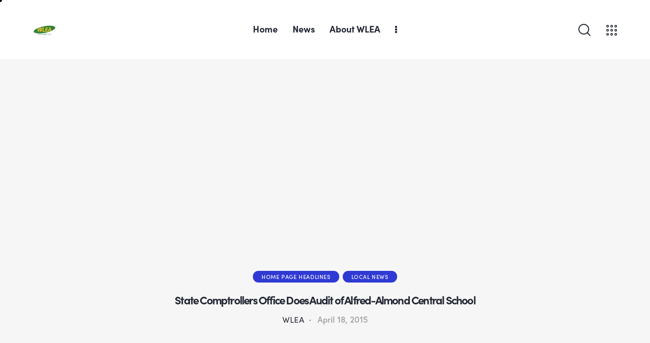

--- FILE ---
content_type: text/html; charset=UTF-8
request_url: https://wlea.net/state-comptrollers-office-does-audit-of-alfred-almond-central-school/
body_size: 30143
content:
<!DOCTYPE html>
<html lang="en-US" class="no-js scheme_default">

<head>
	<script type="text/javascript">
/* <![CDATA[ */
(()=>{var e={};e.g=function(){if("object"==typeof globalThis)return globalThis;try{return this||new Function("return this")()}catch(e){if("object"==typeof window)return window}}(),function({ampUrl:n,isCustomizePreview:t,isAmpDevMode:r,noampQueryVarName:o,noampQueryVarValue:s,disabledStorageKey:i,mobileUserAgents:a,regexRegex:c}){if("undefined"==typeof sessionStorage)return;const d=new RegExp(c);if(!a.some((e=>{const n=e.match(d);return!(!n||!new RegExp(n[1],n[2]).test(navigator.userAgent))||navigator.userAgent.includes(e)})))return;e.g.addEventListener("DOMContentLoaded",(()=>{const e=document.getElementById("amp-mobile-version-switcher");if(!e)return;e.hidden=!1;const n=e.querySelector("a[href]");n&&n.addEventListener("click",(()=>{sessionStorage.removeItem(i)}))}));const g=r&&["paired-browsing-non-amp","paired-browsing-amp"].includes(window.name);if(sessionStorage.getItem(i)||t||g)return;const u=new URL(location.href),m=new URL(n);m.hash=u.hash,u.searchParams.has(o)&&s===u.searchParams.get(o)?sessionStorage.setItem(i,"1"):m.href!==u.href&&(window.stop(),location.replace(m.href))}({"ampUrl":"https:\/\/wlea.net\/state-comptrollers-office-does-audit-of-alfred-almond-central-school\/?amp=1","noampQueryVarName":"noamp","noampQueryVarValue":"mobile","disabledStorageKey":"amp_mobile_redirect_disabled","mobileUserAgents":["Mobile","Android","Silk\/","Kindle","BlackBerry","Opera Mini","Opera Mobi"],"regexRegex":"^\\/((?:.|\n)+)\\/([i]*)$","isCustomizePreview":false,"isAmpDevMode":false})})();
/* ]]> */
</script>
			<meta charset="UTF-8">
					<meta name="viewport" content="width=device-width, initial-scale=1">
		<meta name="format-detection" content="telephone=no">
		<link rel="profile" href="//gmpg.org/xfn/11">
					<link rel="pingback" href="https://wlea.net/xmlrpc.php">
			<style>
#wpadminbar #wp-admin-bar-wsm_top_button .ab-icon:before {
	content: "\f239";
	color: #FF9800;
	top: 3px;
}
</style><meta name='robots' content='index, follow, max-image-preview:large, max-snippet:-1, max-video-preview:-1' />
	<style>img:is([sizes="auto" i], [sizes^="auto," i]) { contain-intrinsic-size: 3000px 1500px }</style>
	
<!-- Google Tag Manager for WordPress by gtm4wp.com -->
<script data-cfasync="false" data-pagespeed-no-defer>
	var gtm4wp_datalayer_name = "dataLayer";
	var dataLayer = dataLayer || [];
</script>
<!-- End Google Tag Manager for WordPress by gtm4wp.com -->
		<!-- Meta Tag Manager -->
		<meta name="og:type" content="webssite" />
		<meta name="og:title" content="State Comptrollers Office Does Audit of Alfred-Almond Central School" />
		<meta name="og:description" content="April 18 2015 The New York State Comptroller&#8217;s office has released an audit of Alfred-Almond Central School. The main criticism in the audit was that more employees than needed (who&hellip;" />
		<meta name="og:locale" content="en_US" />
		<meta name="og:site_name" content="AM 1480 WLEA News" />
		<meta name="twitter:card" content="summary" />
		<meta name="twitter:site" content="@AM1480WLEA" />
		<meta name="description" content=" &lt;meta name=&quot;google-site-verification&quot; content=&quot;WLEA 1480 AM Radio Hornell NY&quot; /&gt; " />
		<!-- / Meta Tag Manager -->
<meta property="og:title" content="State Comptrollers Office Does Audit of Alfred-Almond Central School"/>
<meta property="og:description" content="April 18 2015

The New York State Comptroller&#039;s office has released an audit of Alfred-Almond Central School. The main criticism in the audit was that more empl"/>
<meta property="og:type" content="article"/>
<meta property="og:article:published_time" content="2015-04-18 15:29:12"/>
<meta property="og:article:modified_time" content="2015-04-18 15:29:12"/>
<meta name="twitter:card" content="summary">
<meta name="twitter:title" content="State Comptrollers Office Does Audit of Alfred-Almond Central School"/>
<meta name="twitter:description" content="April 18 2015

The New York State Comptroller&#039;s office has released an audit of Alfred-Almond Central School. The main criticism in the audit was that more empl"/>
<meta name="author" content="wlea"/>

	<!-- This site is optimized with the Yoast SEO Premium plugin v20.12 (Yoast SEO v20.12) - https://yoast.com/wordpress/plugins/seo/ -->
	<title>State Comptrollers Office Does Audit of Alfred-Almond Central School - AM 1480 WLEA News</title>
	<link rel="canonical" href="https://wlea.net/state-comptrollers-office-does-audit-of-alfred-almond-central-school/" />
	<meta property="og:url" content="https://wlea.net/state-comptrollers-office-does-audit-of-alfred-almond-central-school/" />
	<meta property="og:site_name" content="AM 1480 WLEA News" />
	<meta property="article:publisher" content="https://www.facebook.com/WLEA1480" />
	<meta property="article:published_time" content="2015-04-18T15:29:12+00:00" />
	<meta name="author" content="wlea" />
	<meta name="twitter:creator" content="@AM1480WLEA" />
	<meta name="twitter:site" content="@AM1480WLEA" />
	<meta name="twitter:label1" content="Written by" />
	<meta name="twitter:data1" content="wlea" />
	<meta name="twitter:label2" content="Est. reading time" />
	<meta name="twitter:data2" content="2 minutes" />
	<script type="application/ld+json" class="yoast-schema-graph">{"@context":"https://schema.org","@graph":[{"@type":"Article","@id":"https://wlea.net/state-comptrollers-office-does-audit-of-alfred-almond-central-school/#article","isPartOf":{"@id":"https://wlea.net/state-comptrollers-office-does-audit-of-alfred-almond-central-school/"},"author":{"name":"wlea","@id":"https://wlea.net/#/schema/person/c18ac7dc0414fbdf14568af15b5725b9"},"headline":"State Comptrollers Office Does Audit of Alfred-Almond Central School","datePublished":"2015-04-18T15:29:12+00:00","dateModified":"2015-04-18T15:29:12+00:00","mainEntityOfPage":{"@id":"https://wlea.net/state-comptrollers-office-does-audit-of-alfred-almond-central-school/"},"wordCount":313,"publisher":{"@id":"https://wlea.net/#organization"},"articleSection":["Home Page Headlines","Local News"],"inLanguage":"en-US","copyrightYear":"2015","copyrightHolder":{"@id":"https://wlea.net/#organization"}},{"@type":"WebPage","@id":"https://wlea.net/state-comptrollers-office-does-audit-of-alfred-almond-central-school/","url":"https://wlea.net/state-comptrollers-office-does-audit-of-alfred-almond-central-school/","name":"State Comptrollers Office Does Audit of Alfred-Almond Central School - AM 1480 WLEA News","isPartOf":{"@id":"https://wlea.net/#website"},"datePublished":"2015-04-18T15:29:12+00:00","dateModified":"2015-04-18T15:29:12+00:00","breadcrumb":{"@id":"https://wlea.net/state-comptrollers-office-does-audit-of-alfred-almond-central-school/#breadcrumb"},"inLanguage":"en-US","potentialAction":[{"@type":"ReadAction","target":["https://wlea.net/state-comptrollers-office-does-audit-of-alfred-almond-central-school/"]}]},{"@type":"BreadcrumbList","@id":"https://wlea.net/state-comptrollers-office-does-audit-of-alfred-almond-central-school/#breadcrumb","itemListElement":[{"@type":"ListItem","position":1,"name":"Home","item":"https://wlea.net/"},{"@type":"ListItem","position":2,"name":"News","item":"https://wlea.net/news/"},{"@type":"ListItem","position":3,"name":"State Comptrollers Office Does Audit of Alfred-Almond Central School"}]},{"@type":"WebSite","@id":"https://wlea.net/#website","url":"https://wlea.net/","name":"AM 1480 WLEA News","description":"News First and Fast","publisher":{"@id":"https://wlea.net/#organization"},"potentialAction":[{"@type":"SearchAction","target":{"@type":"EntryPoint","urlTemplate":"https://wlea.net/?s={search_term_string}"},"query-input":"required name=search_term_string"}],"inLanguage":"en-US"},{"@type":"Organization","@id":"https://wlea.net/#organization","name":"AM 1480 WLEA News","url":"https://wlea.net/","logo":{"@type":"ImageObject","inLanguage":"en-US","@id":"https://wlea.net/#/schema/logo/image/","url":"","contentUrl":"","caption":"AM 1480 WLEA News"},"image":{"@id":"https://wlea.net/#/schema/logo/image/"},"sameAs":["https://www.facebook.com/WLEA1480","https://twitter.com/AM1480WLEA"]},{"@type":"Person","@id":"https://wlea.net/#/schema/person/c18ac7dc0414fbdf14568af15b5725b9","name":"wlea","image":{"@type":"ImageObject","inLanguage":"en-US","@id":"https://wlea.net/#/schema/person/image/","url":"https://secure.gravatar.com/avatar/22d8a9220316794032398d7b2100774342a84fb8b7c7a03f7b449112700d7693?s=96&d=mm&r=g","contentUrl":"https://secure.gravatar.com/avatar/22d8a9220316794032398d7b2100774342a84fb8b7c7a03f7b449112700d7693?s=96&d=mm&r=g","caption":"wlea"},"url":"https://wlea.net/author/wlea/"}]}</script>
	<!-- / Yoast SEO Premium plugin. -->


<link rel='dns-prefetch' href='//www.googletagmanager.com' />
<link rel='dns-prefetch' href='//use.typekit.net' />
<link rel='dns-prefetch' href='//fonts.googleapis.com' />
<link rel='dns-prefetch' href='//pagead2.googlesyndication.com' />
<link rel="alternate" type="application/rss+xml" title="AM 1480 WLEA News &raquo; Feed" href="https://wlea.net/feed/" />
<link rel="alternate" type="application/rss+xml" title="AM 1480 WLEA News &raquo; Comments Feed" href="https://wlea.net/comments/feed/" />
<link rel="alternate" type="application/rss+xml" title="AM 1480 WLEA News &raquo; State Comptrollers Office Does Audit of Alfred-Almond Central School Comments Feed" href="https://wlea.net/state-comptrollers-office-does-audit-of-alfred-almond-central-school/feed/" />
			<meta property="og:type" content="article" />
			<meta property="og:url" content="https://wlea.net/state-comptrollers-office-does-audit-of-alfred-almond-central-school/" />
			<meta property="og:title" content="State Comptrollers Office Does Audit of Alfred-Almond Central School" />
			<meta property="og:description" content="April 18 2015

The New York State Comptroller&#039;s office has released an audit of Alfred-Almond Central School. The main criticism in the audit was that more employees than needed (who were BOCES employees who worked outside the school district) had access to the school&#039;s business computer.

The state comptroller&#039;s report noted that one of the employees" />  
			<script type="text/javascript">
/* <![CDATA[ */
window._wpemojiSettings = {"baseUrl":"https:\/\/s.w.org\/images\/core\/emoji\/16.0.1\/72x72\/","ext":".png","svgUrl":"https:\/\/s.w.org\/images\/core\/emoji\/16.0.1\/svg\/","svgExt":".svg","source":{"concatemoji":"https:\/\/wlea.net\/wp-includes\/js\/wp-emoji-release.min.js?ver=6.8.3"}};
/*! This file is auto-generated */
!function(s,n){var o,i,e;function c(e){try{var t={supportTests:e,timestamp:(new Date).valueOf()};sessionStorage.setItem(o,JSON.stringify(t))}catch(e){}}function p(e,t,n){e.clearRect(0,0,e.canvas.width,e.canvas.height),e.fillText(t,0,0);var t=new Uint32Array(e.getImageData(0,0,e.canvas.width,e.canvas.height).data),a=(e.clearRect(0,0,e.canvas.width,e.canvas.height),e.fillText(n,0,0),new Uint32Array(e.getImageData(0,0,e.canvas.width,e.canvas.height).data));return t.every(function(e,t){return e===a[t]})}function u(e,t){e.clearRect(0,0,e.canvas.width,e.canvas.height),e.fillText(t,0,0);for(var n=e.getImageData(16,16,1,1),a=0;a<n.data.length;a++)if(0!==n.data[a])return!1;return!0}function f(e,t,n,a){switch(t){case"flag":return n(e,"\ud83c\udff3\ufe0f\u200d\u26a7\ufe0f","\ud83c\udff3\ufe0f\u200b\u26a7\ufe0f")?!1:!n(e,"\ud83c\udde8\ud83c\uddf6","\ud83c\udde8\u200b\ud83c\uddf6")&&!n(e,"\ud83c\udff4\udb40\udc67\udb40\udc62\udb40\udc65\udb40\udc6e\udb40\udc67\udb40\udc7f","\ud83c\udff4\u200b\udb40\udc67\u200b\udb40\udc62\u200b\udb40\udc65\u200b\udb40\udc6e\u200b\udb40\udc67\u200b\udb40\udc7f");case"emoji":return!a(e,"\ud83e\udedf")}return!1}function g(e,t,n,a){var r="undefined"!=typeof WorkerGlobalScope&&self instanceof WorkerGlobalScope?new OffscreenCanvas(300,150):s.createElement("canvas"),o=r.getContext("2d",{willReadFrequently:!0}),i=(o.textBaseline="top",o.font="600 32px Arial",{});return e.forEach(function(e){i[e]=t(o,e,n,a)}),i}function t(e){var t=s.createElement("script");t.src=e,t.defer=!0,s.head.appendChild(t)}"undefined"!=typeof Promise&&(o="wpEmojiSettingsSupports",i=["flag","emoji"],n.supports={everything:!0,everythingExceptFlag:!0},e=new Promise(function(e){s.addEventListener("DOMContentLoaded",e,{once:!0})}),new Promise(function(t){var n=function(){try{var e=JSON.parse(sessionStorage.getItem(o));if("object"==typeof e&&"number"==typeof e.timestamp&&(new Date).valueOf()<e.timestamp+604800&&"object"==typeof e.supportTests)return e.supportTests}catch(e){}return null}();if(!n){if("undefined"!=typeof Worker&&"undefined"!=typeof OffscreenCanvas&&"undefined"!=typeof URL&&URL.createObjectURL&&"undefined"!=typeof Blob)try{var e="postMessage("+g.toString()+"("+[JSON.stringify(i),f.toString(),p.toString(),u.toString()].join(",")+"));",a=new Blob([e],{type:"text/javascript"}),r=new Worker(URL.createObjectURL(a),{name:"wpTestEmojiSupports"});return void(r.onmessage=function(e){c(n=e.data),r.terminate(),t(n)})}catch(e){}c(n=g(i,f,p,u))}t(n)}).then(function(e){for(var t in e)n.supports[t]=e[t],n.supports.everything=n.supports.everything&&n.supports[t],"flag"!==t&&(n.supports.everythingExceptFlag=n.supports.everythingExceptFlag&&n.supports[t]);n.supports.everythingExceptFlag=n.supports.everythingExceptFlag&&!n.supports.flag,n.DOMReady=!1,n.readyCallback=function(){n.DOMReady=!0}}).then(function(){return e}).then(function(){var e;n.supports.everything||(n.readyCallback(),(e=n.source||{}).concatemoji?t(e.concatemoji):e.wpemoji&&e.twemoji&&(t(e.twemoji),t(e.wpemoji)))}))}((window,document),window._wpemojiSettings);
/* ]]> */
</script>
<!-- wlea.net is managing ads with Advanced Ads 1.45.0 – https://wpadvancedads.com/ --><script id="advads-ready">
			window.advanced_ads_ready=function(e,a){a=a||"complete";var d=function(e){return"interactive"===a?"loading"!==e:"complete"===e};d(document.readyState)?e():document.addEventListener("readystatechange",(function(a){d(a.target.readyState)&&e()}),{once:"interactive"===a})},window.advanced_ads_ready_queue=window.advanced_ads_ready_queue||[];		</script>
		<link property="stylesheet" rel='stylesheet' id='trx_addons-icons-css' href='https://wlea.net/wp-content/plugins/trx_addons/css/font-icons/css/trx_addons_icons.css' type='text/css' media='all' />
<link property="stylesheet" rel='stylesheet' id='qw_extensions-icons-css' href='https://wlea.net/wp-content/plugins/trx_addons/addons/qw-extension/css/font-icons/css/qw_extension_icons.css' type='text/css' media='all' />
<link crossorigin="anonymous" property="stylesheet" rel='stylesheet' id='qwery-font-europa-css' href='https://use.typekit.net/lrz6aog.css' type='text/css' media='all' />
<link crossorigin="anonymous" property="stylesheet" rel='stylesheet' id='qwery-font-google_fonts-css' href='https://fonts.googleapis.com/css2?family=Lora:ital,wght@0,400;0,500;0,600;0,700;1,400;1,500;1,600;1,700&#038;subset=latin,latin-ext&#038;display=swap' type='text/css' media='all' />
<link property="stylesheet" rel='stylesheet' id='qwery-fontello-css' href='https://wlea.net/wp-content/themes/qwery/skins/default/css/font-icons/css/fontello.css' type='text/css' media='all' />
<style id='wp-emoji-styles-inline-css' type='text/css'>

	img.wp-smiley, img.emoji {
		display: inline !important;
		border: none !important;
		box-shadow: none !important;
		height: 1em !important;
		width: 1em !important;
		margin: 0 0.07em !important;
		vertical-align: -0.1em !important;
		background: none !important;
		padding: 0 !important;
	}
</style>
<link property="stylesheet" rel='stylesheet' id='wp-block-library-css' href='https://wlea.net/wp-includes/css/dist/block-library/style.min.css?ver=6.8.3' type='text/css' media='all' />
<style id='classic-theme-styles-inline-css' type='text/css'>
/*! This file is auto-generated */
.wp-block-button__link{color:#fff;background-color:#32373c;border-radius:9999px;box-shadow:none;text-decoration:none;padding:calc(.667em + 2px) calc(1.333em + 2px);font-size:1.125em}.wp-block-file__button{background:#32373c;color:#fff;text-decoration:none}
</style>
<link property="stylesheet" rel='stylesheet' id='embedpress_blocks-cgb-style-css-css' href='https://wlea.net/wp-content/plugins/embedpress/Gutenberg/dist/blocks.style.build.css?ver=1690667401' type='text/css' media='all' />
<style id='global-styles-inline-css' type='text/css'>
:root{--wp--preset--aspect-ratio--square: 1;--wp--preset--aspect-ratio--4-3: 4/3;--wp--preset--aspect-ratio--3-4: 3/4;--wp--preset--aspect-ratio--3-2: 3/2;--wp--preset--aspect-ratio--2-3: 2/3;--wp--preset--aspect-ratio--16-9: 16/9;--wp--preset--aspect-ratio--9-16: 9/16;--wp--preset--color--black: #000000;--wp--preset--color--cyan-bluish-gray: #abb8c3;--wp--preset--color--white: #ffffff;--wp--preset--color--pale-pink: #f78da7;--wp--preset--color--vivid-red: #cf2e2e;--wp--preset--color--luminous-vivid-orange: #ff6900;--wp--preset--color--luminous-vivid-amber: #fcb900;--wp--preset--color--light-green-cyan: #7bdcb5;--wp--preset--color--vivid-green-cyan: #00d084;--wp--preset--color--pale-cyan-blue: #8ed1fc;--wp--preset--color--vivid-cyan-blue: #0693e3;--wp--preset--color--vivid-purple: #9b51e0;--wp--preset--color--bg-color: #F6F6F6;--wp--preset--color--bd-color: #E2E2E2;--wp--preset--color--text-dark: #222733;--wp--preset--color--text-light: #A5A6AA;--wp--preset--color--text-link: #aaaaaa;--wp--preset--color--text-hover: #000000;--wp--preset--color--text-link-2: #2F39D3;--wp--preset--color--text-hover-2: #222BB7;--wp--preset--color--text-link-3: #0f0909;--wp--preset--color--text-hover-3: #AB8E7A;--wp--preset--gradient--vivid-cyan-blue-to-vivid-purple: linear-gradient(135deg,rgba(6,147,227,1) 0%,rgb(155,81,224) 100%);--wp--preset--gradient--light-green-cyan-to-vivid-green-cyan: linear-gradient(135deg,rgb(122,220,180) 0%,rgb(0,208,130) 100%);--wp--preset--gradient--luminous-vivid-amber-to-luminous-vivid-orange: linear-gradient(135deg,rgba(252,185,0,1) 0%,rgba(255,105,0,1) 100%);--wp--preset--gradient--luminous-vivid-orange-to-vivid-red: linear-gradient(135deg,rgba(255,105,0,1) 0%,rgb(207,46,46) 100%);--wp--preset--gradient--very-light-gray-to-cyan-bluish-gray: linear-gradient(135deg,rgb(238,238,238) 0%,rgb(169,184,195) 100%);--wp--preset--gradient--cool-to-warm-spectrum: linear-gradient(135deg,rgb(74,234,220) 0%,rgb(151,120,209) 20%,rgb(207,42,186) 40%,rgb(238,44,130) 60%,rgb(251,105,98) 80%,rgb(254,248,76) 100%);--wp--preset--gradient--blush-light-purple: linear-gradient(135deg,rgb(255,206,236) 0%,rgb(152,150,240) 100%);--wp--preset--gradient--blush-bordeaux: linear-gradient(135deg,rgb(254,205,165) 0%,rgb(254,45,45) 50%,rgb(107,0,62) 100%);--wp--preset--gradient--luminous-dusk: linear-gradient(135deg,rgb(255,203,112) 0%,rgb(199,81,192) 50%,rgb(65,88,208) 100%);--wp--preset--gradient--pale-ocean: linear-gradient(135deg,rgb(255,245,203) 0%,rgb(182,227,212) 50%,rgb(51,167,181) 100%);--wp--preset--gradient--electric-grass: linear-gradient(135deg,rgb(202,248,128) 0%,rgb(113,206,126) 100%);--wp--preset--gradient--midnight: linear-gradient(135deg,rgb(2,3,129) 0%,rgb(40,116,252) 100%);--wp--preset--font-size--small: 13px;--wp--preset--font-size--medium: 20px;--wp--preset--font-size--large: 36px;--wp--preset--font-size--x-large: 42px;--wp--preset--spacing--20: 0.44rem;--wp--preset--spacing--30: 0.67rem;--wp--preset--spacing--40: 1rem;--wp--preset--spacing--50: 1.5rem;--wp--preset--spacing--60: 2.25rem;--wp--preset--spacing--70: 3.38rem;--wp--preset--spacing--80: 5.06rem;--wp--preset--shadow--natural: 6px 6px 9px rgba(0, 0, 0, 0.2);--wp--preset--shadow--deep: 12px 12px 50px rgba(0, 0, 0, 0.4);--wp--preset--shadow--sharp: 6px 6px 0px rgba(0, 0, 0, 0.2);--wp--preset--shadow--outlined: 6px 6px 0px -3px rgba(255, 255, 255, 1), 6px 6px rgba(0, 0, 0, 1);--wp--preset--shadow--crisp: 6px 6px 0px rgba(0, 0, 0, 1);}:where(.is-layout-flex){gap: 0.5em;}:where(.is-layout-grid){gap: 0.5em;}body .is-layout-flex{display: flex;}.is-layout-flex{flex-wrap: wrap;align-items: center;}.is-layout-flex > :is(*, div){margin: 0;}body .is-layout-grid{display: grid;}.is-layout-grid > :is(*, div){margin: 0;}:where(.wp-block-columns.is-layout-flex){gap: 2em;}:where(.wp-block-columns.is-layout-grid){gap: 2em;}:where(.wp-block-post-template.is-layout-flex){gap: 1.25em;}:where(.wp-block-post-template.is-layout-grid){gap: 1.25em;}.has-black-color{color: var(--wp--preset--color--black) !important;}.has-cyan-bluish-gray-color{color: var(--wp--preset--color--cyan-bluish-gray) !important;}.has-white-color{color: var(--wp--preset--color--white) !important;}.has-pale-pink-color{color: var(--wp--preset--color--pale-pink) !important;}.has-vivid-red-color{color: var(--wp--preset--color--vivid-red) !important;}.has-luminous-vivid-orange-color{color: var(--wp--preset--color--luminous-vivid-orange) !important;}.has-luminous-vivid-amber-color{color: var(--wp--preset--color--luminous-vivid-amber) !important;}.has-light-green-cyan-color{color: var(--wp--preset--color--light-green-cyan) !important;}.has-vivid-green-cyan-color{color: var(--wp--preset--color--vivid-green-cyan) !important;}.has-pale-cyan-blue-color{color: var(--wp--preset--color--pale-cyan-blue) !important;}.has-vivid-cyan-blue-color{color: var(--wp--preset--color--vivid-cyan-blue) !important;}.has-vivid-purple-color{color: var(--wp--preset--color--vivid-purple) !important;}.has-black-background-color{background-color: var(--wp--preset--color--black) !important;}.has-cyan-bluish-gray-background-color{background-color: var(--wp--preset--color--cyan-bluish-gray) !important;}.has-white-background-color{background-color: var(--wp--preset--color--white) !important;}.has-pale-pink-background-color{background-color: var(--wp--preset--color--pale-pink) !important;}.has-vivid-red-background-color{background-color: var(--wp--preset--color--vivid-red) !important;}.has-luminous-vivid-orange-background-color{background-color: var(--wp--preset--color--luminous-vivid-orange) !important;}.has-luminous-vivid-amber-background-color{background-color: var(--wp--preset--color--luminous-vivid-amber) !important;}.has-light-green-cyan-background-color{background-color: var(--wp--preset--color--light-green-cyan) !important;}.has-vivid-green-cyan-background-color{background-color: var(--wp--preset--color--vivid-green-cyan) !important;}.has-pale-cyan-blue-background-color{background-color: var(--wp--preset--color--pale-cyan-blue) !important;}.has-vivid-cyan-blue-background-color{background-color: var(--wp--preset--color--vivid-cyan-blue) !important;}.has-vivid-purple-background-color{background-color: var(--wp--preset--color--vivid-purple) !important;}.has-black-border-color{border-color: var(--wp--preset--color--black) !important;}.has-cyan-bluish-gray-border-color{border-color: var(--wp--preset--color--cyan-bluish-gray) !important;}.has-white-border-color{border-color: var(--wp--preset--color--white) !important;}.has-pale-pink-border-color{border-color: var(--wp--preset--color--pale-pink) !important;}.has-vivid-red-border-color{border-color: var(--wp--preset--color--vivid-red) !important;}.has-luminous-vivid-orange-border-color{border-color: var(--wp--preset--color--luminous-vivid-orange) !important;}.has-luminous-vivid-amber-border-color{border-color: var(--wp--preset--color--luminous-vivid-amber) !important;}.has-light-green-cyan-border-color{border-color: var(--wp--preset--color--light-green-cyan) !important;}.has-vivid-green-cyan-border-color{border-color: var(--wp--preset--color--vivid-green-cyan) !important;}.has-pale-cyan-blue-border-color{border-color: var(--wp--preset--color--pale-cyan-blue) !important;}.has-vivid-cyan-blue-border-color{border-color: var(--wp--preset--color--vivid-cyan-blue) !important;}.has-vivid-purple-border-color{border-color: var(--wp--preset--color--vivid-purple) !important;}.has-vivid-cyan-blue-to-vivid-purple-gradient-background{background: var(--wp--preset--gradient--vivid-cyan-blue-to-vivid-purple) !important;}.has-light-green-cyan-to-vivid-green-cyan-gradient-background{background: var(--wp--preset--gradient--light-green-cyan-to-vivid-green-cyan) !important;}.has-luminous-vivid-amber-to-luminous-vivid-orange-gradient-background{background: var(--wp--preset--gradient--luminous-vivid-amber-to-luminous-vivid-orange) !important;}.has-luminous-vivid-orange-to-vivid-red-gradient-background{background: var(--wp--preset--gradient--luminous-vivid-orange-to-vivid-red) !important;}.has-very-light-gray-to-cyan-bluish-gray-gradient-background{background: var(--wp--preset--gradient--very-light-gray-to-cyan-bluish-gray) !important;}.has-cool-to-warm-spectrum-gradient-background{background: var(--wp--preset--gradient--cool-to-warm-spectrum) !important;}.has-blush-light-purple-gradient-background{background: var(--wp--preset--gradient--blush-light-purple) !important;}.has-blush-bordeaux-gradient-background{background: var(--wp--preset--gradient--blush-bordeaux) !important;}.has-luminous-dusk-gradient-background{background: var(--wp--preset--gradient--luminous-dusk) !important;}.has-pale-ocean-gradient-background{background: var(--wp--preset--gradient--pale-ocean) !important;}.has-electric-grass-gradient-background{background: var(--wp--preset--gradient--electric-grass) !important;}.has-midnight-gradient-background{background: var(--wp--preset--gradient--midnight) !important;}.has-small-font-size{font-size: var(--wp--preset--font-size--small) !important;}.has-medium-font-size{font-size: var(--wp--preset--font-size--medium) !important;}.has-large-font-size{font-size: var(--wp--preset--font-size--large) !important;}.has-x-large-font-size{font-size: var(--wp--preset--font-size--x-large) !important;}
:where(.wp-block-post-template.is-layout-flex){gap: 1.25em;}:where(.wp-block-post-template.is-layout-grid){gap: 1.25em;}
:where(.wp-block-columns.is-layout-flex){gap: 2em;}:where(.wp-block-columns.is-layout-grid){gap: 2em;}
:root :where(.wp-block-pullquote){font-size: 1.5em;line-height: 1.6;}
</style>
<link property="stylesheet" rel='stylesheet' id='unslider-css-css' href='https://wlea.net/wp-content/plugins/advanced-ads-slider/public/assets/css/unslider.css?ver=1.4.10' type='text/css' media='all' />
<link property="stylesheet" rel='stylesheet' id='slider-css-css' href='https://wlea.net/wp-content/plugins/advanced-ads-slider/public/assets/css/slider.css?ver=1.4.10' type='text/css' media='all' />
<link property="stylesheet" rel='stylesheet' id='embedpress-css' href='https://wlea.net/wp-content/plugins/embedpress/assets/css/embedpress.css?ver=6.8.3' type='text/css' media='all' />
<link property="stylesheet" rel='stylesheet' id='owmweather-css-css' href='https://wlea.net/wp-content/plugins/owm-weather/css/owmweather.min.css?ver=6.8.3' type='text/css' media='all' />
<link property="stylesheet" rel='stylesheet' id='magnific-popup-css' href='https://wlea.net/wp-content/plugins/trx_addons/js/magnific/magnific-popup.min.css' type='text/css' media='all' />
<link property="stylesheet" rel='stylesheet' id='SFSImainCss-css' href='https://wlea.net/wp-content/plugins/ultimate-social-media-icons/css/sfsi-style.css?ver=2.8.3' type='text/css' media='all' />
<link property="stylesheet" rel='stylesheet' id='wsm-style-css' href='https://wlea.net/wp-content/plugins/wordpress-stats-manager-pro/css/style.css?ver=1.2' type='text/css' media='all' />
<link property="stylesheet" rel='stylesheet' id='dashicons-css' href='https://wlea.net/wp-includes/css/dashicons.min.css?ver=6.8.3' type='text/css' media='all' />
<link property="stylesheet" rel='stylesheet' id='plyr-css' href='https://wlea.net/wp-content/plugins/embedpress/assets/css/plyr.css?ver=6.8.3' type='text/css' media='all' />
<link property="stylesheet" rel='stylesheet' id='trx_addons-css' href='https://wlea.net/wp-content/plugins/trx_addons/css/__styles.css' type='text/css' media='all' />
<link property="stylesheet" rel='stylesheet' id='trx_addons-sc_content-css' href='https://wlea.net/wp-content/plugins/trx_addons/components/shortcodes/content/content.css' type='text/css' media='all' />
<link property="stylesheet" rel='stylesheet' id='trx_addons-sc_content-responsive-css' href='https://wlea.net/wp-content/plugins/trx_addons/components/shortcodes/content/content.responsive.css' type='text/css' media='(max-width:1439px)' />
<link property="stylesheet" rel='stylesheet' id='trx_addons-animations-css' href='https://wlea.net/wp-content/plugins/trx_addons/css/trx_addons.animations.css' type='text/css' media='all' />
<link property="stylesheet" rel='stylesheet' id='trx_addons-mouse-helper-css' href='https://wlea.net/wp-content/plugins/trx_addons/addons/mouse-helper/mouse-helper.css' type='text/css' media='all' />
<link property="stylesheet" rel='stylesheet' id='elementor-icons-css' href='https://wlea.net/wp-content/plugins/elementor/assets/lib/eicons/css/elementor-icons.min.css?ver=5.20.0' type='text/css' media='all' />
<link property="stylesheet" rel='stylesheet' id='elementor-frontend-css' href='https://wlea.net/wp-content/uploads/elementor/css/custom-frontend.min.css?ver=1756916577' type='text/css' media='all' />
<style id='elementor-frontend-inline-css' type='text/css'>
.elementor-kit-15{--e-global-color-46a5795:#FF0000;--e-global-typography-primary-font-family:"Roboto";--e-global-typography-primary-font-size:18px;--e-global-typography-primary-font-weight:900;--e-global-typography-secondary-font-family:"Roboto Slab";--e-global-typography-secondary-font-size:16px;--e-global-typography-secondary-font-weight:700;--e-global-typography-text-font-family:"Roboto";--e-global-typography-text-font-size:14px;--e-global-typography-text-font-weight:900;--e-global-typography-accent-font-family:"Roboto";--e-global-typography-accent-font-weight:500;}.elementor-kit-15 h1{font-size:22px;}.elementor-kit-15 h2{font-size:18px;}.elementor-kit-15 h4{font-size:18px;}.elementor-section.elementor-section-boxed > .elementor-container{max-width:1320px;}.e-con{--container-max-width:1320px;}{}.sc_layouts_title_caption{display:var(--page-title-display);}.elementor-kit-15 e-page-transition{background-color:#FFBC7D;}@media(max-width:1279px){.elementor-section.elementor-section-boxed > .elementor-container{max-width:1024px;}.e-con{--container-max-width:1024px;}}@media(max-width:767px){.elementor-section.elementor-section-boxed > .elementor-container{max-width:767px;}.e-con{--container-max-width:767px;}}
</style>
<link property="stylesheet" rel='stylesheet' id='swiper-css' href='https://wlea.net/wp-content/plugins/elementor/assets/lib/swiper/css/swiper.min.css?ver=5.3.6' type='text/css' media='all' />
<link property="stylesheet" rel='stylesheet' id='embedpress-elementor-css-css' href='https://wlea.net/wp-content/plugins/embedpress/assets/css/embedpress-elementor.css?ver=3.8.2' type='text/css' media='all' />
<link property="stylesheet" rel='stylesheet' id='elementor-pro-css' href='https://wlea.net/wp-content/uploads/elementor/css/custom-pro-frontend.min.css?ver=1756916577' type='text/css' media='all' />
<link crossorigin="anonymous" property="stylesheet" rel='stylesheet' id='google-fonts-1-css' href='https://fonts.googleapis.com/css?family=Roboto%3A100%2C100italic%2C200%2C200italic%2C300%2C300italic%2C400%2C400italic%2C500%2C500italic%2C600%2C600italic%2C700%2C700italic%2C800%2C800italic%2C900%2C900italic%7CRoboto+Slab%3A100%2C100italic%2C200%2C200italic%2C300%2C300italic%2C400%2C400italic%2C500%2C500italic%2C600%2C600italic%2C700%2C700italic%2C800%2C800italic%2C900%2C900italic&#038;display=auto&#038;ver=6.8.3' type='text/css' media='all' />

<style id="elementor-post-4696">.elementor-4696 .elementor-element.elementor-element-5a905d1 > .elementor-container > .elementor-column > .elementor-widget-wrap{align-content:center;align-items:center;}.elementor-4696 .elementor-element.elementor-element-5a905d1:not(.elementor-motion-effects-element-type-background), .elementor-4696 .elementor-element.elementor-element-5a905d1 > .elementor-motion-effects-container > .elementor-motion-effects-layer{background-color:#FFFFFF;}.elementor-4696 .elementor-element.elementor-element-5a905d1 .trx_addons_bg_text{z-index:0;}.elementor-4696 .elementor-element.elementor-element-5a905d1 .trx_addons_bg_text.trx_addons_marquee_wrap .trx_addons_marquee_element{padding-right:50px;}.elementor-4696 .elementor-element.elementor-element-5a905d1{transition:background 0.3s, border 0.3s, border-radius 0.3s, box-shadow 0.3s;padding:20px 50px 20px 50px;}.elementor-4696 .elementor-element.elementor-element-5a905d1 > .elementor-background-overlay{transition:background 0.3s, border-radius 0.3s, opacity 0.3s;}.elementor-4696 .elementor-element.elementor-element-1d775a1 .logo_image{max-height:22px;}.elementor-4696 .elementor-element.elementor-element-e37d9c6 > .elementor-widget-container{margin:0px 0px 0px 8px;}.elementor-4696 .elementor-element.elementor-element-cc69bcf .elementor-icon-wrapper{text-align:center;}.elementor-4696 .elementor-element.elementor-element-cc69bcf > .elementor-widget-container{margin:0px 0px -6px 5px;}.elementor-4696 .elementor-element.elementor-element-526adcd2 > .elementor-container > .elementor-column > .elementor-widget-wrap{align-content:center;align-items:center;}.elementor-4696 .elementor-element.elementor-element-526adcd2:not(.elementor-motion-effects-element-type-background), .elementor-4696 .elementor-element.elementor-element-526adcd2 > .elementor-motion-effects-container > .elementor-motion-effects-layer{background-color:#FFFFFF;}.elementor-4696 .elementor-element.elementor-element-526adcd2 .trx_addons_bg_text{z-index:0;}.elementor-4696 .elementor-element.elementor-element-526adcd2 .trx_addons_bg_text.trx_addons_marquee_wrap .trx_addons_marquee_element{padding-right:50px;}.elementor-4696 .elementor-element.elementor-element-526adcd2{transition:background 0.3s, border 0.3s, border-radius 0.3s, box-shadow 0.3s;padding:24px 0px 24px 0px;}.elementor-4696 .elementor-element.elementor-element-526adcd2 > .elementor-background-overlay{transition:background 0.3s, border-radius 0.3s, opacity 0.3s;}.elementor-4696 .elementor-element.elementor-element-38d7398b .logo_image{max-height:22px;}@media(max-width:1279px){.elementor-4696 .elementor-element.elementor-element-526adcd2{padding:20px 0px 20px 0px;}}@media(max-width:767px){.elementor-4696 .elementor-element.elementor-element-526adcd2{padding:10px 0px 10px 0px;}.elementor-4696 .elementor-element.elementor-element-276b4f5{width:50%;}.elementor-4696 .elementor-element.elementor-element-7eeef851{width:50%;}}</style>
<style id="elementor-post-8919">.elementor-8919 .elementor-element.elementor-element-fadc072:not(.elementor-motion-effects-element-type-background), .elementor-8919 .elementor-element.elementor-element-fadc072 > .elementor-motion-effects-container > .elementor-motion-effects-layer{background-color:#171A21;}.elementor-8919 .elementor-element.elementor-element-fadc072 .trx_addons_bg_text{z-index:0;}.elementor-8919 .elementor-element.elementor-element-fadc072 .trx_addons_bg_text.trx_addons_marquee_wrap .trx_addons_marquee_element{padding-right:50px;}.elementor-8919 .elementor-element.elementor-element-fadc072{transition:background 0.3s, border 0.3s, border-radius 0.3s, box-shadow 0.3s;}.elementor-8919 .elementor-element.elementor-element-fadc072 > .elementor-background-overlay{transition:background 0.3s, border-radius 0.3s, opacity 0.3s;}.elementor-8919 .elementor-element.elementor-element-7200c08 .logo_image{max-height:90px;}.elementor-8919 .elementor-element.elementor-element-82d4c0d{text-align:left;}.elementor-8919 .elementor-element.elementor-element-82d4c0d img{max-width:100px;border-style:solid;border-width:5px 5px 5px 5px;border-color:#FFFFFF;}.elementor-8919 .elementor-element.elementor-element-857c84b .sc_item_title_text{-webkit-text-stroke-width:0px;}.elementor-8919 .elementor-element.elementor-element-857c84b .sc_item_title_text2{-webkit-text-stroke-width:0px;}.elementor-8919 .elementor-element.elementor-element-db5e17e{--spacer-size:6px;}.elementor-8919 .elementor-element.elementor-element-6edba62{--spacer-size:6px;}.elementor-8919 .elementor-element.elementor-element-e8814c7{--spacer-size:18px;}.elementor-8919 .elementor-element.elementor-element-da9ab39 .sc_item_title_text{-webkit-text-stroke-width:0px;}.elementor-8919 .elementor-element.elementor-element-da9ab39 .sc_item_title_text2{-webkit-text-stroke-width:0px;}.elementor-8919 .elementor-element.elementor-element-f99eae6{--spacer-size:6px;}.elementor-8919 .elementor-element.elementor-element-2813388{--display:flex;--width:100%;--flex-direction:row;--container-widget-width:calc( ( 1 - var( --container-widget-flex-grow ) ) * 100% );--container-widget-height:100%;--container-widget-flex-grow:1;--container-widget-align-self:stretch;--justify-content:center;--align-items:flex-start;--background-transition:0.3s;--padding-top:0px;--padding-right:0px;--padding-bottom:0px;--padding-left:0px;}.elementor-8919 .elementor-element.elementor-element-2813388.e-con{--align-self:center;--flex-grow:1;--flex-shrink:0;}.elementor-8919 .elementor-element.elementor-element-cd18cfe{--display:flex;--width:50%;--justify-content:flex-start;--align-items:center;--container-widget-width:calc( ( 1 - var( --container-widget-flex-grow ) ) * 100% );--background-transition:0.3s;}.elementor-8919 .elementor-element.elementor-element-0100769{--display:flex;--width:50%;--justify-content:flex-start;--align-items:center;--container-widget-width:calc( ( 1 - var( --container-widget-flex-grow ) ) * 100% );--background-transition:0.3s;}.elementor-8919 .elementor-element.elementor-element-a8084f0 .sc_item_title_text{-webkit-text-stroke-width:0px;}.elementor-8919 .elementor-element.elementor-element-a8084f0 .sc_item_title_text2{-webkit-text-stroke-width:0px;}.elementor-8919 .elementor-element.elementor-element-b3e67db{--spacer-size:15px;}.elementor-8919 .elementor-element.elementor-element-8957e57 .sc_item_title_text{-webkit-text-stroke-width:0px;}.elementor-8919 .elementor-element.elementor-element-8957e57 .sc_item_title_text2{-webkit-text-stroke-width:0px;}.elementor-8919 .elementor-element.elementor-element-5cc3234:not(.elementor-motion-effects-element-type-background), .elementor-8919 .elementor-element.elementor-element-5cc3234 > .elementor-motion-effects-container > .elementor-motion-effects-layer{background-color:#171A21;}.elementor-8919 .elementor-element.elementor-element-5cc3234 .trx_addons_bg_text{z-index:0;}.elementor-8919 .elementor-element.elementor-element-5cc3234 .trx_addons_bg_text.trx_addons_marquee_wrap .trx_addons_marquee_element{padding-right:50px;}.elementor-8919 .elementor-element.elementor-element-5cc3234{transition:background 0.3s, border 0.3s, border-radius 0.3s, box-shadow 0.3s;}.elementor-8919 .elementor-element.elementor-element-5cc3234 > .elementor-background-overlay{transition:background 0.3s, border-radius 0.3s, opacity 0.3s;}.elementor-8919 .elementor-element.elementor-element-9e7fcf5{--spacer-size:50px;}.elementor-8919 .elementor-element.elementor-element-7a950e3{--divider-border-style:solid;--divider-color:#323641;--divider-border-width:1px;}.elementor-8919 .elementor-element.elementor-element-7a950e3 .elementor-divider-separator{width:100%;}.elementor-8919 .elementor-element.elementor-element-7a950e3 .elementor-divider{padding-top:10px;padding-bottom:10px;}.elementor-8919 .elementor-element.elementor-element-26d99d6{--spacer-size:10px;}.elementor-8919 .elementor-element.elementor-element-ce77263{font-size:16px;}.elementor-8919 .elementor-element.elementor-element-12ad07f{--spacer-size:10px;}@media(max-width:767px){.elementor-8919 .elementor-element.elementor-element-b303cdd{width:60%;}.elementor-8919 .elementor-element.elementor-element-b303cdd > .elementor-element-populated{margin:20px 0px 0px 0px;--e-column-margin-right:0px;--e-column-margin-left:0px;}.elementor-8919 .elementor-element.elementor-element-5b57bee{width:40%;}.elementor-8919 .elementor-element.elementor-element-5b57bee > .elementor-element-populated{margin:20px 0px 0px 0px;--e-column-margin-right:0px;--e-column-margin-left:0px;}.elementor-8919 .elementor-element.elementor-element-7e36050 > .elementor-element-populated{margin:20px 0px 0px 0px;--e-column-margin-right:0px;--e-column-margin-left:0px;}.elementor-8919 .elementor-element.elementor-element-5cc3234{padding:10px 0px 10px 0px;}}@media(max-width:1279px) and (min-width:768px){.elementor-8919 .elementor-element.elementor-element-d88959a{width:21%;}.elementor-8919 .elementor-element.elementor-element-b303cdd{width:29%;}.elementor-8919 .elementor-element.elementor-element-5b57bee{width:22%;}.elementor-8919 .elementor-element.elementor-element-7e36050{width:28%;}}</style>
<style id="elementor-post-4445">.elementor-4445 .elementor-element.elementor-element-d5f1b47 > .elementor-container > .elementor-column > .elementor-widget-wrap{align-content:space-between;align-items:space-between;}.elementor-4445 .elementor-element.elementor-element-d5f1b47 .trx_addons_bg_text{z-index:0;}.elementor-4445 .elementor-element.elementor-element-d5f1b47 .trx_addons_bg_text.trx_addons_marquee_wrap .trx_addons_marquee_element{padding-right:50px;}.elementor-4445 .elementor-element.elementor-element-306e3f6 .logo_image{max-height:22px;}.elementor-4445 .elementor-element.elementor-element-306e3f6 > .elementor-widget-container{margin:0px 0px 15px 68px;}@media(max-width:767px){.elementor-4445 .elementor-element.elementor-element-306e3f6 > .elementor-widget-container{margin:0px 0px 15px 60px;}}</style>
<style type="text/css" aria-selected="true">
        .sfsi_subscribe_Popinner {
            width: 100% !important;

            height: auto !important;

            padding: 18px 0px !important;

            background-color: #ffffff !important;
        }
        .sfsi_subscribe_Popinner form {
            margin: 0 20px !important;
        }
        .sfsi_subscribe_Popinner h5 {
            font-family: Helvetica,Arial,sans-serif !important;

            font-weight: bold !important;

            color: #000000 !important;

            font-size: 16px !important;

            text-align: center !important;
            margin: 0 0 10px !important;
            padding: 0 !important;
        }
        .sfsi_subscription_form_field {
            margin: 5px 0 !important;
            width: 100% !important;
            display: inline-flex;
            display: -webkit-inline-flex;
        }

        .sfsi_subscription_form_field input {
            width: 100% !important;
            padding: 10px 0px !important;
        }

        .sfsi_subscribe_Popinner input[type=email] {
            font-family: Helvetica,Arial,sans-serif !important;

            font-style: normal !important;

            color:  !important;

            font-size: 14px !important;

            text-align: center !important;
        }

        .sfsi_subscribe_Popinner input[type=email]::-webkit-input-placeholder {

            font-family: Helvetica,Arial,sans-serif !important;

            font-style: normal !important;

            color:  !important;

            font-size: 14px !important;

            text-align: center !important;
        }
        .sfsi_subscribe_Popinner input[type=email]:-moz-placeholder {
            /* Firefox 18- */

            font-family: Helvetica,Arial,sans-serif !important;

            font-style: normal !important;

            color:  !important;

            font-size: 14px !important;

            text-align: center !important;

        }

        .sfsi_subscribe_Popinner input[type=email]::-moz-placeholder {
            /* Firefox 19+ */
            font-family: Helvetica,Arial,sans-serif !important;

            font-style: normal !important;

            color:  !important;

            font-size: 14px !important;

            text-align: center !important;

        }

        .sfsi_subscribe_Popinner input[type=email]:-ms-input-placeholder {
            font-family: Helvetica,Arial,sans-serif !important;

            font-style: normal !important;

            color:  !important;

            font-size: 14px !important;

            text-align: center !important;
        }

        .sfsi_subscribe_Popinner input[type=submit] {
            font-family: Helvetica,Arial,sans-serif !important;

            font-weight: bold !important;

            color: #000000 !important;

            font-size: 16px !important;

            text-align: center !important;

            background-color: #dedede !important;
        }

        .sfsi_shortcode_container {
            float: left;
        }

        .sfsi_shortcode_container .norm_row .sfsi_wDiv {
            position: relative !important;
        }

        .sfsi_shortcode_container .sfsi_holders {
            display: none;
        }

            </style>
<link property="stylesheet" rel='stylesheet' id='e-animations-css' href='https://wlea.net/wp-content/plugins/elementor/assets/lib/animations/animations.min.css?ver=3.14.1' type='text/css' media='all' />
<link property="stylesheet" rel='stylesheet' id='qwery-style-css' href='https://wlea.net/wp-content/themes/qwery/style.css' type='text/css' media='all' />
<link property="stylesheet" rel='stylesheet' id='mediaelement-css' href='https://wlea.net/wp-includes/js/mediaelement/mediaelementplayer-legacy.min.css?ver=4.2.17' type='text/css' media='all' />
<link property="stylesheet" rel='stylesheet' id='wp-mediaelement-css' href='https://wlea.net/wp-includes/js/mediaelement/wp-mediaelement.min.css?ver=6.8.3' type='text/css' media='all' />
<link property="stylesheet" rel='stylesheet' id='qwery-skin-default-css' href='https://wlea.net/wp-content/themes/qwery/skins/default/css/style.css' type='text/css' media='all' />
<link property="stylesheet" rel='stylesheet' id='qwery-plugins-css' href='https://wlea.net/wp-content/themes/qwery/skins/default/css/__plugins.css' type='text/css' media='all' />
<link property="stylesheet" rel='stylesheet' id='qwery-custom-css' href='https://wlea.net/wp-content/themes/qwery/skins/default/css/__custom.css' type='text/css' media='all' />
<link property="stylesheet" rel='stylesheet' id='qwery-child-css' href='https://wlea.net/wp-content/themes/qwery-child/style.css' type='text/css' media='all' />
<link property="stylesheet" rel='stylesheet' id='trx_addons-responsive-css' href='https://wlea.net/wp-content/plugins/trx_addons/css/__responsive.css' type='text/css' media='(max-width:1439px)' />
<link property="stylesheet" rel='stylesheet' id='trx_addons-mouse-helper-responsive-css' href='https://wlea.net/wp-content/plugins/trx_addons/addons/mouse-helper/mouse-helper.responsive.css' type='text/css' media='(max-width:1279px)' />
<link property="stylesheet" rel='stylesheet' id='qwery-responsive-css' href='https://wlea.net/wp-content/themes/qwery/skins/default/css/__responsive.css' type='text/css' media='(max-width:1679px)' />
<link property="stylesheet" rel='stylesheet' id='qwery-responsive-child-css' href='https://wlea.net/wp-content/themes/qwery-child/responsive.css' type='text/css' media='(max-width:1679px)' />
<link rel="preconnect" href="https://fonts.gstatic.com/" crossorigin><script type="text/javascript" src="https://wlea.net/wp-includes/js/jquery/jquery.min.js?ver=3.7.1" id="jquery-core-js"></script>
<script type="text/javascript" src="https://wlea.net/wp-includes/js/jquery/jquery-migrate.min.js?ver=3.4.1" id="jquery-migrate-js"></script>
<link rel="https://api.w.org/" href="https://wlea.net/wp-json/" /><link rel="alternate" title="JSON" type="application/json" href="https://wlea.net/wp-json/wp/v2/posts/5863" /><link rel="EditURI" type="application/rsd+xml" title="RSD" href="https://wlea.net/xmlrpc.php?rsd" />
<link rel='shortlink' href='https://wlea.net/?p=5863' />
<meta name="generator" content="Site Kit by Google 1.170.0" /><meta name="follow.[base64]" content="nEnHv48xFScqjFG97Pb3"/><!-- Wordpress Stats Manager -->
    <script type="text/javascript">
          var _wsm = _wsm || [];
           _wsm.push(['trackPageView']);
           _wsm.push(['enableLinkTracking']);
           _wsm.push(['enableHeartBeatTimer']);
          (function() {
            var u="https://wlea.net/wp-content/plugins/wordpress-stats-manager-pro/";
            _wsm.push(['setUrlReferrer', ""]);
            _wsm.push(['setTrackerUrl',"https://wlea.net/?wmcAction=wmcTrack"]);
            _wsm.push(['setSiteId', "1"]);
            _wsm.push(['setPageId', "5863"]);
            _wsm.push(['setWpUserId', "0"]);           
            var d=document, g=d.createElement('script'), s=d.getElementsByTagName('script')[0];
            g.type='text/javascript'; g.async=true; g.defer=true; g.src=u+'js/wsm_new.js?v=1.1'; s.parentNode.insertBefore(g,s);
			
          })();
    </script>
    <!-- End Wordpress Stats Manager Code --><link rel="alternate" type="text/html" media="only screen and (max-width: 640px)" href="https://wlea.net/state-comptrollers-office-does-audit-of-alfred-almond-central-school/?amp=1"><script>advads_items = { conditions: {}, display_callbacks: {}, display_effect_callbacks: {}, hide_callbacks: {}, backgrounds: {}, effect_durations: {}, close_functions: {}, showed: [] };</script><style type="text/css" id="advads-layer-custom-css"></style>
<!-- Google Tag Manager for WordPress by gtm4wp.com -->
<!-- GTM Container placement set to off -->
<script data-cfasync="false" data-pagespeed-no-defer type="text/javascript">
	var dataLayer_content = {"pagePostType":"post","pagePostType2":"single-post","pageCategory":["home-page-headlines","local-news"],"pagePostAuthor":"wlea"};
	dataLayer.push( dataLayer_content );
</script>
<script>
	console.warn && console.warn("[GTM4WP] Google Tag Manager container code placement set to OFF !!!");
	console.warn && console.warn("[GTM4WP] Data layer codes are active but GTM container must be loaded using custom coding !!!");
</script>
<!-- End Google Tag Manager for WordPress by gtm4wp.com --><script type="text/javascript">
		var advadsCfpQueue = [];
		var advadsCfpAd = function( adID ){
			if ( 'undefined' == typeof advadsProCfp ) { advadsCfpQueue.push( adID ) } else { advadsProCfp.addElement( adID ) }
		};
		</script>
		
<!-- Google AdSense meta tags added by Site Kit -->
<meta name="google-adsense-platform-account" content="ca-host-pub-2644536267352236">
<meta name="google-adsense-platform-domain" content="sitekit.withgoogle.com">
<!-- End Google AdSense meta tags added by Site Kit -->
<meta name="generator" content="Elementor 3.14.1; features: e_dom_optimization, a11y_improvements, additional_custom_breakpoints; settings: css_print_method-internal, google_font-enabled, font_display-auto">
<link rel="amphtml" href="https://wlea.net/state-comptrollers-office-does-audit-of-alfred-almond-central-school/?amp=1">		<script type="text/javascript">
			if ( typeof advadsGATracking === 'undefined' ) {
				window.advadsGATracking = {
					delayedAds: {},
					deferedAds: {}
				};
			}
		</script>
		
<!-- Google AdSense snippet added by Site Kit -->
<script type="text/javascript" async="async" src="https://pagead2.googlesyndication.com/pagead/js/adsbygoogle.js?client=ca-pub-3414655079230961&amp;host=ca-host-pub-2644536267352236" crossorigin="anonymous"></script>

<!-- End Google AdSense snippet added by Site Kit -->
<style>#amp-mobile-version-switcher{left:0;position:absolute;width:100%;z-index:100}#amp-mobile-version-switcher>a{background-color:#444;border:0;color:#eaeaea;display:block;font-family:-apple-system,BlinkMacSystemFont,Segoe UI,Roboto,Oxygen-Sans,Ubuntu,Cantarell,Helvetica Neue,sans-serif;font-size:16px;font-weight:600;padding:15px 0;text-align:center;-webkit-text-decoration:none;text-decoration:none}#amp-mobile-version-switcher>a:active,#amp-mobile-version-switcher>a:focus,#amp-mobile-version-switcher>a:hover{-webkit-text-decoration:underline;text-decoration:underline}</style><script  async src="https://pagead2.googlesyndication.com/pagead/js/adsbygoogle.js?client=ca-pub-3414655079230961" crossorigin="anonymous"></script><link rel="icon" href="https://wlea.net/wp-content/uploads/2023/05/cropped-wlea-newer-logo-32x32.jpeg" sizes="32x32" />
<link rel="icon" href="https://wlea.net/wp-content/uploads/2023/05/cropped-wlea-newer-logo-192x192.jpeg" sizes="192x192" />
<link rel="apple-touch-icon" href="https://wlea.net/wp-content/uploads/2023/05/cropped-wlea-newer-logo-180x180.jpeg" />
<meta name="msapplication-TileImage" content="https://wlea.net/wp-content/uploads/2023/05/cropped-wlea-newer-logo-270x270.jpeg" />

<style type="text/css" id="trx_addons-inline-styles-inline-css">.trx_addons_inline_889016793 img.logo_image{max-height:22px;}.trx_addons_inline_1341265617{width:388px;}.trx_addons_inline_288470657 img.logo_image{max-height:22px;}.trx_addons_inline_1148302738 img.logo_image{max-height:22px;}.trx_addons_inline_1253109117 img.logo_image{max-height:90px;}</style></head>

<body class="wp-singular post-template-default single single-post postid-5863 single-format-standard wp-custom-logo wp-theme-qwery wp-child-theme-qwery-child hide_fixed_rows_enabled sfsi_actvite_theme_default skin_default scheme_default blog_mode_post body_style_wide is_single single_style_style-1 sidebar_hide narrow_content trx_addons_present header_type_custom header_style_header-custom-4696 header_position_default menu_side_none no_layout fixed_blocks_sticky elementor-default elementor-kit-15 aa-prefix-advads-">

	
	<div class="body_wrap" >

		
		<div class="page_wrap" >

			
							<a class="qwery_skip_link skip_to_content_link" href="#content_skip_link_anchor" tabindex="1">Skip to content</a>
								<a class="qwery_skip_link skip_to_footer_link" href="#footer_skip_link_anchor" tabindex="1">Skip to footer</a>

				<header class="top_panel top_panel_custom top_panel_custom_4696 top_panel_custom_header-main-single				 without_bg_image">
			<div data-elementor-type="cpt_layouts" data-elementor-id="4696" class="elementor elementor-4696" data-elementor-post-type="cpt_layouts">
									<section class="elementor-section elementor-top-section elementor-element elementor-element-5a905d1 elementor-section-full_width elementor-section-content-middle sc_layouts_row sc_layouts_row_type_compact scheme_default sc_layouts_hide_on_tablet sc_layouts_hide_on_mobile elementor-section-height-default elementor-section-height-default sc_fly_static" data-id="5a905d1" data-element_type="section" data-settings="{&quot;background_background&quot;:&quot;classic&quot;}">
						<div class="elementor-container elementor-column-gap-extended">
					<div class="elementor-column elementor-col-25 elementor-top-column elementor-element elementor-element-088a882 sc_layouts_column_align_left sc_layouts_column sc_inner_width_none sc_content_align_inherit sc_layouts_column_icons_position_left sc_fly_static" data-id="088a882" data-element_type="column">
			<div class="elementor-widget-wrap elementor-element-populated">
								<div class="sc_layouts_item elementor-element elementor-element-1d775a1 sc_fly_static elementor-widget elementor-widget-trx_sc_layouts_logo" data-id="1d775a1" data-element_type="widget" data-widget_type="trx_sc_layouts_logo.default">
				<div class="elementor-widget-container">
			<a href="https://wlea.net/"
		class="sc_layouts_logo sc_layouts_logo_default trx_addons_inline_889016793" ><img class="logo_image"
					src="//wlea.net/wp-content/uploads/2020/07/official-WLEALogo.jpg"
										alt="AM 1480 WLEA News" width="2029" height="989"></a>		</div>
				</div>
					</div>
		</div>
				<div class="elementor-column elementor-col-50 elementor-top-column elementor-element elementor-element-08e04b3 sc_layouts_column_align_center sc_layouts_column sc_inner_width_none sc_content_align_inherit sc_layouts_column_icons_position_left sc_fly_static" data-id="08e04b3" data-element_type="column">
			<div class="elementor-widget-wrap elementor-element-populated">
								<div class="sc_layouts_item elementor-element elementor-element-f478dd8 sc_fly_static elementor-widget elementor-widget-trx_sc_layouts_menu" data-id="f478dd8" data-element_type="widget" data-widget_type="trx_sc_layouts_menu.default">
				<div class="elementor-widget-container">
			<nav class="sc_layouts_menu sc_layouts_menu_default sc_layouts_menu_dir_horizontal menu_hover_zoom_line" data-animation-in="fadeIn" data-animation-out="fadeOut" ><ul id="sc_layouts_menu_2076873835" class="sc_layouts_menu_nav"><li id="menu-item-37495" class="menu-item menu-item-type-post_type menu-item-object-page menu-item-home menu-item-37495"><a href="https://wlea.net/"><span>Home</span></a></li><li id="menu-item-37496" class="menu-item menu-item-type-post_type menu-item-object-page current_page_parent menu-item-has-children menu-item-37496"><a href="https://wlea.net/news/"><span>News</span></a>
<ul class="sub-menu"><li id="menu-item-37866" class="menu-item menu-item-type-post_type menu-item-object-page menu-item-37866"><a href="https://wlea.net/news/lineup/"><span>On Air Lineup</span></a></li></ul>
</li><li id="menu-item-37464" class="menu-item menu-item-type-post_type menu-item-object-page menu-item-37464"><a href="https://wlea.net/about-wlea/"><span>About WLEA</span></a></li><li id="menu-item-42672" class="menu-item menu-item-type-custom menu-item-object-custom menu-item-42672"><a href="https://wysl.podbean.com/?s=newsmakers"><span>WLEA Newsmaker Show</span></a></li><li id="menu-item-43148" class="menu-item menu-item-type-post_type menu-item-object-page menu-item-43148"><a href="https://wlea.net/wlea-coverage-map/"><span>WLEA Coverage Map</span></a></li><li id="menu-item-37470" class="menu-item menu-item-type-post_type menu-item-object-page menu-item-37470"><a href="https://wlea.net/fcc-public-file-page/"><span>FCC Public File</span></a></li><li id="menu-item-37491" class="menu-item menu-item-type-custom menu-item-object-custom menu-item-37491"><a href="https://publicfiles.fcc.gov/am-profile/wlea/applications-and-related-materials"><span>FCC Applications</span></a></li><li id="menu-item-37479" class="menu-item menu-item-type-post_type menu-item-object-page menu-item-37479"><a href="https://wlea.net/links/job-opportunities/"><span>Job Opportunities</span></a></li><li id="menu-item-37489" class="menu-item menu-item-type-post_type menu-item-object-page menu-item-37489"><a href="https://wlea.net/wlea-radio-announcer-alumni/"><span>Radio Announcer Alumni</span></a></li><li id="menu-item-37469" class="menu-item menu-item-type-post_type menu-item-object-page menu-item-37469"><a href="https://wlea.net/eeo/"><span>EEO</span></a></li><li id="menu-item-37468" class="menu-item menu-item-type-post_type menu-item-object-page menu-item-37468"><a href="https://wlea.net/contact-wlea/"><span>Contact WLEA</span></a></li><li id="menu-item-42667" class="menu-item menu-item-type-post_type menu-item-object-page menu-item-42667"><a href="https://wlea.net/wlea-newsmakers-page/"><span>Wlea Newsmakers Page</span></a></li></ul></nav>		</div>
				</div>
					</div>
		</div>
				<div class="elementor-column elementor-col-25 elementor-top-column elementor-element elementor-element-48e159a sc_layouts_column_align_right sc_layouts_column sc_inner_width_none sc_content_align_inherit sc_layouts_column_icons_position_left sc_fly_static" data-id="48e159a" data-element_type="column">
			<div class="elementor-widget-wrap elementor-element-populated">
								<div class="sc_layouts_item elementor-element elementor-element-e37d9c6 sc_fly_static elementor-widget elementor-widget-trx_sc_layouts_search" data-id="e37d9c6" data-element_type="widget" data-widget_type="trx_sc_layouts_search.default">
				<div class="elementor-widget-container">
			<div class="sc_layouts_search">
    <div class="search_modern">
        <span class="search_submit"></span>
        <div class="search_wrap">
            <div class="search_header_wrap"><img class="logo_image"
                           src="//wlea.net/wp-content/uploads/2020/07/official-WLEALogo.jpg"
                                            alt="AM 1480 WLEA News" width="2029" height="989">                <a class="search_close"></a>
            </div>
            <div class="search_form_wrap">
                <form role="search" method="get" class="search_form" action="https://wlea.net/">
                    <input type="hidden" value="" name="post_types">
                    <input type="text" class="search_field" placeholder="Type words and hit enter" value="" name="s">
                    <button type="submit" class="search_submit"></button>
                                    </form>
            </div>
        </div>
        <div class="search_overlay"></div>
    </div>


</div><!-- /.sc_layouts_search -->		</div>
				</div>
				<div class="sc_layouts_item elementor-element elementor-element-cc69bcf elementor-view-default sc_fly_static elementor-widget elementor-widget-icon" data-id="cc69bcf" data-element_type="widget" data-widget_type="icon.default">
				<div class="elementor-widget-container">
					<div class="elementor-icon-wrapper">
			<a class="elementor-icon" href="#popup-1">
			<svg xmlns="http://www.w3.org/2000/svg" width="21" height="21" viewBox="0 0 21 21"><g class="right_bar" transform="translate(-2124 -2665)"><g transform="translate(2124 2665)" fill="none" stroke-width="1.5"><circle cx="2.5" cy="2.5" r="2.5" stroke="none"></circle><circle cx="2.5" cy="2.5" r="1.75" fill="none"></circle></g><g transform="translate(2132 2665)" fill="none" stroke-width="1.5"><circle cx="2.5" cy="2.5" r="2.5" stroke="none"></circle><circle cx="2.5" cy="2.5" r="1.75" fill="none"></circle></g><g transform="translate(2140 2665)" fill="none" stroke-width="1.5"><circle cx="2.5" cy="2.5" r="2.5" stroke="none"></circle><circle cx="2.5" cy="2.5" r="1.75" fill="none"></circle></g><g transform="translate(2124 2673)" fill="none" stroke-width="1.5"><circle cx="2.5" cy="2.5" r="2.5" stroke="none"></circle><circle cx="2.5" cy="2.5" r="1.75" fill="none"></circle></g><g transform="translate(2132 2673)" fill="none" stroke-width="1.5"><circle cx="2.5" cy="2.5" r="2.5" stroke="none"></circle><circle cx="2.5" cy="2.5" r="1.75" fill="none"></circle></g><g transform="translate(2140 2673)" fill="none" stroke-width="1.5"><circle cx="2.5" cy="2.5" r="2.5" stroke="none"></circle><circle cx="2.5" cy="2.5" r="1.75" fill="none"></circle></g><g transform="translate(2124 2681)" fill="none" stroke-width="1.5"><circle cx="2.5" cy="2.5" r="2.5" stroke="none"></circle><circle cx="2.5" cy="2.5" r="1.75" fill="none"></circle></g><g transform="translate(2132 2681)" fill="none" stroke-width="1.5"><circle cx="2.5" cy="2.5" r="2.5" stroke="none"></circle><circle cx="2.5" cy="2.5" r="1.75" fill="none"></circle></g><g transform="translate(2140 2681)" fill="none" stroke-width="1.5"><circle cx="2.5" cy="2.5" r="2.5" stroke="none"></circle><circle cx="2.5" cy="2.5" r="1.75" fill="none"></circle></g></g></svg>			</a>
		</div>
				</div>
				</div>
					</div>
		</div>
							</div>
		</section>
				<section class="elementor-section elementor-top-section elementor-element elementor-element-526adcd2 elementor-section-content-middle sc_layouts_row sc_layouts_row_type_compact scheme_default sc_layouts_hide_on_wide sc_layouts_hide_on_desktop sc_layouts_hide_on_notebook elementor-section-boxed elementor-section-height-default elementor-section-height-default sc_fly_static" data-id="526adcd2" data-element_type="section" data-settings="{&quot;background_background&quot;:&quot;classic&quot;}">
						<div class="elementor-container elementor-column-gap-extended">
					<div class="elementor-column elementor-col-50 elementor-top-column elementor-element elementor-element-276b4f5 sc_layouts_column_align_left sc_layouts_column sc_inner_width_none sc_content_align_inherit sc_layouts_column_icons_position_left sc_fly_static" data-id="276b4f5" data-element_type="column">
			<div class="elementor-widget-wrap elementor-element-populated">
								<div class="sc_layouts_item elementor-element elementor-element-38d7398b sc_fly_static elementor-widget elementor-widget-trx_sc_layouts_logo" data-id="38d7398b" data-element_type="widget" data-widget_type="trx_sc_layouts_logo.default">
				<div class="elementor-widget-container">
			<a href="https://wlea.net/"
		class="sc_layouts_logo sc_layouts_logo_default trx_addons_inline_1148302738" ><img class="logo_image"
					src="//wlea.net/wp-content/uploads/2020/07/official-WLEALogo.jpg"
										alt="AM 1480 WLEA News" width="2029" height="989"></a>		</div>
				</div>
					</div>
		</div>
				<div class="elementor-column elementor-col-50 elementor-top-column elementor-element elementor-element-7eeef851 sc_layouts_column_align_right sc_layouts_column sc_inner_width_none sc_content_align_inherit sc_layouts_column_icons_position_left sc_fly_static" data-id="7eeef851" data-element_type="column">
			<div class="elementor-widget-wrap elementor-element-populated">
								<div class="sc_layouts_item elementor-element elementor-element-310b6dd4 sc_fly_static elementor-widget elementor-widget-trx_sc_layouts_search" data-id="310b6dd4" data-element_type="widget" data-widget_type="trx_sc_layouts_search.default">
				<div class="elementor-widget-container">
			<div class="sc_layouts_search">
    <div class="search_modern">
        <span class="search_submit"></span>
        <div class="search_wrap">
            <div class="search_header_wrap"><img class="logo_image"
                           src="//wlea.net/wp-content/uploads/2020/07/official-WLEALogo.jpg"
                                            alt="AM 1480 WLEA News" width="2029" height="989">                <a class="search_close"></a>
            </div>
            <div class="search_form_wrap">
                <form role="search" method="get" class="search_form" action="https://wlea.net/">
                    <input type="hidden" value="" name="post_types">
                    <input type="text" class="search_field" placeholder="Type words and hit enter" value="" name="s">
                    <button type="submit" class="search_submit"></button>
                                    </form>
            </div>
        </div>
        <div class="search_overlay"></div>
    </div>


</div><!-- /.sc_layouts_search -->		</div>
				</div>
				<div class="sc_layouts_item elementor-element elementor-element-3a45b791 sc_fly_static elementor-widget elementor-widget-trx_sc_layouts_menu" data-id="3a45b791" data-element_type="widget" data-widget_type="trx_sc_layouts_menu.default">
				<div class="elementor-widget-container">
			<div class="sc_layouts_iconed_text sc_layouts_menu_mobile_button_burger sc_layouts_menu_mobile_button">
		<a class="sc_layouts_item_link sc_layouts_iconed_text_link" href="#">
			<span class="sc_layouts_item_icon sc_layouts_iconed_text_icon trx_addons_icon-menu"></span>
		</a>
		</div>		</div>
				</div>
					</div>
		</div>
							</div>
		</section>
							</div>
		</header>
<div class="menu_mobile_overlay scheme_dark"></div>
<div class="menu_mobile menu_mobile_fullscreen scheme_dark">
	<div class="menu_mobile_inner with_widgets">
        <div class="menu_mobile_header_wrap">
            
            <a class="menu_mobile_close menu_button_close" tabindex="0"><span class="menu_button_close_text">Close</span><span class="menu_button_close_icon"></span></a>
        </div>
        <div class="menu_mobile_content_wrap content_wrap">
            <div class="menu_mobile_content_wrap_inner"><nav class="menu_mobile_nav_area" itemscope="itemscope" itemtype="https://schema.org/SiteNavigationElement"><ul id="menu_mobile" class=" menu_mobile_nav"><li class="menu-item menu-item-type-post_type menu-item-object-page menu-item-home menu-item-37495"><a href="https://wlea.net/"><span>Home</span></a></li><li class="menu-item menu-item-type-post_type menu-item-object-page current_page_parent menu-item-has-children menu-item-37496"><a href="https://wlea.net/news/"><span>News</span></a>
<ul class="sub-menu"><li class="menu-item menu-item-type-post_type menu-item-object-page menu-item-37866"><a href="https://wlea.net/news/lineup/"><span>On Air Lineup</span></a></li></ul>
</li><li class="menu-item menu-item-type-post_type menu-item-object-page menu-item-37464"><a href="https://wlea.net/about-wlea/"><span>About WLEA</span></a></li><li class="menu-item menu-item-type-custom menu-item-object-custom menu-item-42672"><a href="https://wysl.podbean.com/?s=newsmakers"><span>WLEA Newsmaker Show</span></a></li><li class="menu-item menu-item-type-post_type menu-item-object-page menu-item-43148"><a href="https://wlea.net/wlea-coverage-map/"><span>WLEA Coverage Map</span></a></li><li class="menu-item menu-item-type-post_type menu-item-object-page menu-item-37470"><a href="https://wlea.net/fcc-public-file-page/"><span>FCC Public File</span></a></li><li class="menu-item menu-item-type-custom menu-item-object-custom menu-item-37491"><a href="https://publicfiles.fcc.gov/am-profile/wlea/applications-and-related-materials"><span>FCC Applications</span></a></li><li class="menu-item menu-item-type-post_type menu-item-object-page menu-item-37479"><a href="https://wlea.net/links/job-opportunities/"><span>Job Opportunities</span></a></li><li class="menu-item menu-item-type-post_type menu-item-object-page menu-item-37489"><a href="https://wlea.net/wlea-radio-announcer-alumni/"><span>Radio Announcer Alumni</span></a></li><li class="menu-item menu-item-type-post_type menu-item-object-page menu-item-37469"><a href="https://wlea.net/eeo/"><span>EEO</span></a></li><li class="menu-item menu-item-type-post_type menu-item-object-page menu-item-37468"><a href="https://wlea.net/contact-wlea/"><span>Contact WLEA</span></a></li><li class="menu-item menu-item-type-post_type menu-item-object-page menu-item-42667"><a href="https://wlea.net/wlea-newsmakers-page/"><span>Wlea Newsmakers Page</span></a></li></ul></nav><div class="socials_mobile"><a target="_blank" href="https://www.facebook.com/WLEA1480" class="social_item social_item_style_icons sc_icon_type_icons social_item_type_icons"><span class="social_icon social_icon_facebook-1" style=""><span class="icon-facebook-1"></span></span></a><a target="_blank" href="https://twitter.com/AM1480WLEA" class="social_item social_item_style_icons sc_icon_type_icons social_item_type_icons"><span class="social_icon social_icon_twitter-new" style=""><span class="icon-twitter-new"></span></span></a></div>            </div>
		</div><div class="menu_mobile_widgets_area">				<div class="widgets_additional_menu_mobile_fullscreen widgets_additional_menu_mobile_fullscreen_wrap widget_area">
										<div class="widgets_additional_menu_mobile_fullscreen_inner widgets_additional_menu_mobile_fullscreen_inner widget_area_inner">
						<aside class="widget_text widget widget_custom_html"><div class="textwidget custom-html-widget"><div class="extra_item">
<h6>Have a Project?</h6>
<a href="mailto:info@website.com">info@website.com</a>
</div>

<div class="extra_item">
<h6>Want to Work with Me?</h6>
<a href="https://wlea.net/about-personal/">Send Brief</a>
</div>

<div class="extra_item">
<h6>Want to Buy Illustrations?</h6>
<a href="https://wlea.net/shop/">Go to Shop</a>
</div></div></aside>					</div>
									</div>
				</div>
    </div>
</div>

			
			<div class="page_content_wrap">
						<div class="post_header_wrap post_header_wrap_in_header post_header_wrap_style_style-1">
						<div class="post_header post_header_single entry-header">
									<div class="content_wrap">
					<div class="post_meta post_meta_categories"><span class="post_meta_item post_categories"><a href="https://wlea.net/category/home-page-headlines/" rel="category tag">Home Page Headlines</a><span class="post_meta_item_cat_separator"> </span><a href="https://wlea.net/category/local-news/" rel="category tag">Local News</a></span></div><h1 class="post_title entry-title">State Comptrollers Office Does Audit of Alfred-Almond Central School</h1><div class="post_meta post_meta_other"><a class="post_meta_item post_author" rel="author" href="https://wlea.net/author/wlea/"><span class="post_author_by">By</span><span class="post_author_name">wlea</span></a> <span class="post_meta_item post_date">April 18, 2015</span></div>					</div>
								</div>
					</div>
						<div class="content_wrap">

					
					<div class="content">
												<a id="content_skip_link_anchor" class="qwery_skip_link_anchor" href="#"></a>
						<article id="post-5863"
	class="post_item_single post_type_post post_format_ post-5863 post type-post status-publish format-standard hentry category-home-page-headlines category-local-news">
	<div class="post_content post_content_single entry-content" itemprop="mainEntityOfPage">
		<p>April 18 2015</p>
<p>The New York State Comptroller&#8217;s office has released <a href="http://www.osc.state.ny.us/localgov/audits/schools/2015/alfredalmond.pdf?utm_source=weeklynews20150419&amp;utm_medium=email&amp;utm_campaign=041715arelease">an audit of Alfred-Almond Central School</a>. The main criticism in the audit was that more employees than needed (who were BOCES employees who worked outside the school district) had access to the school&#8217;s business computer.</p>
<p>The state comptroller&#8217;s report noted that one of the employees changed her number of leave days, by increasing her sick days in 2013. &#8220;We also confirmed that the former District Treasurer attempted to manipulate her paid leave accruals by adding 60 unauthorized sick days valued at approximately $10,000,&#8221; the state comptrollers report stated. <em>&#8220;District officials notified us at the onset of our audit that they had discovered through an informal review of leave records that the former District Treasurer attempted to manipulate her paid leave records. District officials corrected the leave records, and the former District Treasurer did not receive any undue benefit.&#8221;</em></p>
<p>Alfred-Almond School Superintendent Rich Calkins noted that he originally investigated that incident in 2013.  Calkins also says the comptrollers did not come to Alfred-Almond until 2014.</p>
<p>Superintendent Calkins noted that at that time, he confronted the employee, who ended up resigning. This was confirmed by a school employee. &#8220;Tight controls helps keep everybody honest,&#8221; Calkins told WLEA News. He says the reason that the business office computer is housed at and run out of GST BOCES, is to prevent problems like what happened in 2013 from occurring again. The superintendent disagrees with the audit&#8217;s conclusion that it&#8217;s not a good policy to have officials outside of the school district checking the business computer.</p>
<p>Calkins says that was a decision that was made after the 2013 sick days incident, to prevent any staff members at Alfred-Almond, from improperly accessing the business computer. Calkins says it&#8217;s also more efficient to have a team of employees working on the business computer, as opposed to just one person.</p>
<div class='sfsiaftrpstwpr'><div class='sfsi_responsive_icons' style='display:block;margin-top:10px; margin-bottom: 10px; width:100%' data-icon-width-type='Fully responsive' data-icon-width-size='240' data-edge-type='Round' data-edge-radius='5'  ><div class='sfsi_icons_container sfsi_responsive_without_counter_icons sfsi_small_button_container sfsi_icons_container_box_fully_container ' style='width:100%;display:flex; text-align:center;' ><a target='_blank' rel='noopener' href='https://www.facebook.com/WLEA1480/' style='display:block;text-align:center;margin-left:10px;  flex-basis:100%;' class=sfsi_responsive_fluid ><div class='sfsi_responsive_icon_item_container sfsi_responsive_icon_facebook_container sfsi_small_button sfsi_responsive_icon_gradient sfsi_centered_icon' style=' border-radius:5px; width:auto; ' ><img style='max-height: 25px;display:unset;margin:0' class='sfsi_wicon' alt='facebook' src='https://wlea.net/wp-content/plugins/ultimate-social-media-icons/images/responsive-icon/facebook.svg'><span style='color:#fff'>Share on Facebook</span></div></a><a target='_blank' rel='noopener' href='@AM1480WLEA' style='display:block;text-align:center;margin-left:10px;  flex-basis:100%;' class=sfsi_responsive_fluid ><div class='sfsi_responsive_icon_item_container sfsi_responsive_icon_twitter_container sfsi_small_button sfsi_responsive_icon_gradient sfsi_centered_icon' style=' border-radius:5px; width:auto; ' ><img style='max-height: 25px;display:unset;margin:0' class='sfsi_wicon' alt='Twitter' src='https://wlea.net/wp-content/plugins/ultimate-social-media-icons/images/responsive-icon/Twitter.svg'><span style='color:#fff'>Tweet</span></div></a></div></div></div><!--end responsive_icons--><div class="advads-after-content_2 advads-target" id="advads-1784778679" data-advads-trackid="39196" data-advads-trackbid="1"><a data-no-instant="1" href="https://p2a.co/ftcwn8g" rel="noopener" class="adv-link" target="_blank"><img loading="lazy" src="https://wlea.net/wp-content/uploads/2023/10/AMinEmergencies_160x320.gif" alt=""  width="160" height="320"   /></a></div><div class="advads-after-content_3 advads-target" id="advads-391748273" data-advads-trackid="39191" data-advads-trackbid="1"><a data-no-instant="1" href="https://p2a.co/ftcwn8g" class="adv-link"><img loading="lazy" src="https://wlea.net/wp-content/uploads/2023/10/82MillionAmericans_160x320.gif" alt=""  width="160" height="320"   /></a></div><div class="advads-after-content advads-target" style="margin-left: auto; margin-right: auto; text-align: center; clear: both; " id="advads-1890995105" data-advads-trackid="38493" data-advads-trackbid="1"><script async src="//pagead2.googlesyndication.com/pagead/js/adsbygoogle.js?client=ca-pub-3414655079230961" crossorigin="anonymous"></script><ins class="adsbygoogle" style="display:block;" data-ad-client="ca-pub-3414655079230961" 
data-ad-slot="7967134985" 
data-ad-format="auto"></ins>
<script> 
(adsbygoogle = window.adsbygoogle || []).push({}); 
</script>
</div><br style="clear: both; display: block; float: none;"/>	</div><!-- .entry-content -->
		<div class="post_footer post_footer_single entry-footer">
		<div class="post_meta post_meta_single"><a href="#" class="post_meta_item post_meta_likes trx_addons_icon-heart-empty enabled" title="Like" data-postid="5863" data-likes="0" data-title-like="Like" data-title-dislike="Dislike"><span class="post_meta_number">0</span><span class="post_meta_label">Likes</span></a><span class="post_meta_item post_share"><span class="socials_share socials_size_tiny socials_type_block socials_dir_horizontal socials_wrap"><span class="social_items"><a class="social_item social_item_popup" href="//twitter.com/intent/tweet?text=State+Comptrollers+Office+Does+Audit+of+Alfred-Almond+Central+School&#038;url=https%3A%2F%2Fwlea.net%2Fstate-comptrollers-office-does-audit-of-alfred-almond-central-school%2F" data-link="//twitter.com/intent/tweet?text=State Comptrollers Office Does Audit of Alfred-Almond Central School&amp;url=https%3A%2F%2Fwlea.net%2Fstate-comptrollers-office-does-audit-of-alfred-almond-central-school%2F" data-count="twitter-new"><span class="social_icon social_icon_twitter-new sc_icon_type_icons" style=""><span class="icon-twitter-new"></span></span></a><a class="social_item social_item_popup" href="//www.facebook.com/sharer/sharer.php?u=https%3A%2F%2Fwlea.net%2Fstate-comptrollers-office-does-audit-of-alfred-almond-central-school%2F" data-link="//www.facebook.com/sharer/sharer.php?u=https%3A%2F%2Fwlea.net%2Fstate-comptrollers-office-does-audit-of-alfred-almond-central-school%2F" data-count="facebook-1"><span class="social_icon social_icon_facebook-1 sc_icon_type_icons" style=""><span class="icon-facebook-1"></span></span></a><a class="social_item" href="mailto:test@fwe.com?subject=State%20Comptrollers%20Office%20Does%20Audit%20of%20Alfred-Almond%20Central%20School&#038;body=https%3A%2F%2Fwlea.net%2Fstate-comptrollers-office-does-audit-of-alfred-almond-central-school%2F" target="_blank" data-count="share-email"><span class="social_icon social_icon_share-email sc_icon_type_icons" style=""><span class="icon-share-email"></span></span></a><a class="social_item" title="Copy URL to clipboard" data-message="Copied!" data-copy-link-url="https://wlea.net/state-comptrollers-office-does-audit-of-alfred-almond-central-school/" nopopup="true" href="#" target="_blank" data-count="link"><span class="social_icon social_icon_link sc_icon_type_icons" style=""><span class="icon-link"></span></span></a></span></span></span></div>					<div class="nav-links-single">
						
	<nav class="navigation post-navigation" aria-label="Posts">
		<h2 class="screen-reader-text">Post navigation</h2>
		<div class="nav-links"><div class="nav-previous"><a href="https://wlea.net/governor-cuomo-issues-health-alert-illegal-synthetic-marijuana-sends-more-than-160-new-yorkers-to-the-hospital-since-april-8/" rel="prev"><span class="nav-arrow-label">Previous</span> <h6 class="post-title">GOVERNOR CUOMO ISSUES HEALTH ALERT: ILLEGAL SYNTHETIC MARIJUANA SENDS MORE THAN 160 NEW YORKERS TO THE HOSPITAL SINCE APRIL 8</h6><span class="post_date">April 17, 2015</span></a></div><div class="nav-next"><a href="https://wlea.net/washington-post-new-york-state-common-core-refusers-up-to-175000/" rel="next"><span class="nav-arrow-label">Next</span> <h6 class="post-title">Washington Post: New York State Common Core Refusers &#8211; Up To 175,000</h6><span class="post_date">April 19, 2015</span></a></div></div>
	</nav>					</div>
						</div>
	</article>
			<section class="related_wrap related_position_below_content related_style_classic">

				
				<h3 class="section_title related_wrap_title">You May Also Like</h3><div class="columns_wrap posts_container columns_padding_bottom"><div class="column-1_2"><div id="post-380" class="related_item post_format_standard post-380 post type-post status-publish format-standard hentry category-local-news" data-post-id="380">
		<div class="post_header entry-header">
		<div class="post_meta post_meta_categories"><span class="post_meta_item post_categories cat_sep"><a href="https://wlea.net/category/local-news/" rel="category tag">Local News</a></span></div>		<h6 class="post_title entry-title"><a href="https://wlea.net/reed-issues-statement-about-obamacare/">Reed Issues Statement About Obamacare</a></h6>
	</div>
</div>
</div><div class="column-1_2"><div id="post-382" class="related_item post_format_standard post-382 post type-post status-publish format-standard hentry category-local-news" data-post-id="382">
		<div class="post_header entry-header">
		<div class="post_meta post_meta_categories"><span class="post_meta_item post_categories cat_sep"><a href="https://wlea.net/category/local-news/" rel="category tag">Local News</a></span></div>		<h6 class="post_title entry-title"><a href="https://wlea.net/canaseraga-teen-charged-for-fatal-accident/">Canaseraga Teen Charged For Fatal Accident</a></h6>
	</div>
</div>
</div></div>			</section>
									</div>
											</div>
								</div>
							<a id="footer_skip_link_anchor" class="qwery_skip_link_anchor" href="#"></a>
				<footer class="footer_wrap footer_custom footer_custom_8919 footer_custom_footer-main												">
			<div data-elementor-type="cpt_layouts" data-elementor-id="8919" class="elementor elementor-8919" data-elementor-post-type="cpt_layouts">
									<section class="elementor-section elementor-top-section elementor-element elementor-element-fadc072 sc_layouts_row sc_layouts_row_type_compact scheme_dark elementor-section-boxed elementor-section-height-default elementor-section-height-default sc_fly_static" data-id="fadc072" data-element_type="section" data-settings="{&quot;background_background&quot;:&quot;classic&quot;}">
						<div class="elementor-container elementor-column-gap-extended">
					<div class="elementor-column elementor-col-25 elementor-top-column elementor-element elementor-element-d88959a sc_inner_width_none sc_content_align_inherit sc_layouts_column_icons_position_left sc_fly_static" data-id="d88959a" data-element_type="column">
			<div class="elementor-widget-wrap elementor-element-populated">
								<div class="sc_layouts_item elementor-element elementor-element-7200c08 sc_fly_static elementor-widget elementor-widget-trx_sc_layouts_logo" data-id="7200c08" data-element_type="widget" data-widget_type="trx_sc_layouts_logo.default">
				<div class="elementor-widget-container">
			<a href="https://wlea.net/"
		class="sc_layouts_logo sc_layouts_logo_default trx_addons_inline_1253109117" ><img class="logo_image"
					src="//wlea.net/wp-content/uploads/2020/07/official-WLEALogo.jpg"
										alt="AM 1480 WLEA News" width="2029" height="989"></a>		</div>
				</div>
				<div class="sc_layouts_item elementor-element elementor-element-82d4c0d sc_fly_static elementor-widget elementor-widget-image" data-id="82d4c0d" data-element_type="widget" data-widget_type="image.default">
				<div class="elementor-widget-container">
																<a href="http://wysl1040.com/" target="_blank">
							<img width="600" height="461" src="https://wlea.net/wp-content/uploads/2020/07/WYSL_LogoStackWeb092418.png" class="attachment-full size-full wp-image-42613" alt="" loading="lazy" srcset="https://wlea.net/wp-content/uploads/2020/07/WYSL_LogoStackWeb092418.png 600w, https://wlea.net/wp-content/uploads/2020/07/WYSL_LogoStackWeb092418-300x231.png 300w, https://wlea.net/wp-content/uploads/2020/07/WYSL_LogoStackWeb092418-370x284.png 370w, https://wlea.net/wp-content/uploads/2020/07/WYSL_LogoStackWeb092418-410x315.png 410w" sizes="auto, (max-width: 600px) 100vw, 600px" />								</a>
															</div>
				</div>
					</div>
		</div>
				<div class="elementor-column elementor-col-25 elementor-top-column elementor-element elementor-element-b303cdd sc_inner_width_none sc_content_align_inherit sc_layouts_column_icons_position_left sc_fly_static" data-id="b303cdd" data-element_type="column">
			<div class="elementor-widget-wrap elementor-element-populated">
								<div class="sc_layouts_item elementor-element elementor-element-857c84b sc_fly_static elementor-widget elementor-widget-trx_sc_title" data-id="857c84b" data-element_type="widget" data-widget_type="trx_sc_title.default">
				<div class="elementor-widget-container">
			<div		class="sc_title sc_title_default" ><h6 class="sc_item_title sc_title_title sc_item_title_style_default sc_item_title_tag"
			><span class="sc_item_title_text">Office</span></h6></div>		</div>
				</div>
				<div class="sc_layouts_item elementor-element elementor-element-db5e17e sc_fly_static elementor-widget elementor-widget-spacer" data-id="db5e17e" data-element_type="widget" data-widget_type="spacer.default">
				<div class="elementor-widget-container">
					<div class="elementor-spacer">
			<div class="elementor-spacer-inner"></div>
		</div>
				</div>
				</div>
				<div class="sc_layouts_item elementor-element elementor-element-3e39580 sc_fly_static elementor-widget elementor-widget-text-editor" data-id="3e39580" data-element_type="widget" data-widget_type="text-editor.default">
				<div class="elementor-widget-container">
							<p><strong>WLEA/WCKR</strong><br>5942 County Route 64<br>Hornell, New York, 14843</p>						</div>
				</div>
				<div class="sc_layouts_item elementor-element elementor-element-6edba62 sc_layouts_hide_on_mobile sc_fly_static elementor-widget elementor-widget-spacer" data-id="6edba62" data-element_type="widget" data-widget_type="spacer.default">
				<div class="elementor-widget-container">
					<div class="elementor-spacer">
			<div class="elementor-spacer-inner"></div>
		</div>
				</div>
				</div>
				<div class="sc_layouts_item elementor-element elementor-element-e8814c7 sc_layouts_hide_on_mobile sc_fly_static elementor-widget elementor-widget-spacer" data-id="e8814c7" data-element_type="widget" data-widget_type="spacer.default">
				<div class="elementor-widget-container">
					<div class="elementor-spacer">
			<div class="elementor-spacer-inner"></div>
		</div>
				</div>
				</div>
				<div class="sc_layouts_item elementor-element elementor-element-81d37e0 sc_fly_static elementor-widget elementor-widget-text-editor" data-id="81d37e0" data-element_type="widget" data-widget_type="text-editor.default">
				<div class="elementor-widget-container">
							<p><span class="trx_addons_alter_text"><a href="tel:607-324-1480">607-324-1480</a></span><br />Fax: 607-324-5415</p>						</div>
				</div>
					</div>
		</div>
				<div class="elementor-column elementor-col-25 elementor-top-column elementor-element elementor-element-5b57bee sc_inner_width_none sc_content_align_inherit sc_layouts_column_icons_position_left sc_fly_static" data-id="5b57bee" data-element_type="column">
			<div class="elementor-widget-wrap elementor-element-populated">
								<div class="sc_layouts_item elementor-element elementor-element-da9ab39 sc_fly_static elementor-widget elementor-widget-trx_sc_title" data-id="da9ab39" data-element_type="widget" data-widget_type="trx_sc_title.default">
				<div class="elementor-widget-container">
			<div		class="sc_title sc_title_default" ><h6 class="sc_item_title sc_title_title sc_item_title_style_default sc_item_title_tag"
			><span class="sc_item_title_text">Links</span></h6></div>		</div>
				</div>
				<div class="sc_layouts_item elementor-element elementor-element-f99eae6 sc_fly_static elementor-widget elementor-widget-spacer" data-id="f99eae6" data-element_type="widget" data-widget_type="spacer.default">
				<div class="elementor-widget-container">
					<div class="elementor-spacer">
			<div class="elementor-spacer-inner"></div>
		</div>
				</div>
				</div>
		<div class="elementor-element elementor-element-2813388 e-con-full e-flex e-con" data-id="2813388" data-element_type="container" data-settings="{&quot;content_width&quot;:&quot;full&quot;}">
		<div class="elementor-element elementor-element-cd18cfe e-con-full e-flex e-con" data-id="cd18cfe" data-element_type="container" data-settings="{&quot;content_width&quot;:&quot;full&quot;}">
				<div class="sc_layouts_item elementor-element elementor-element-b322274 sc_fly_static elementor-widget elementor-widget-image" data-id="b322274" data-element_type="widget" data-widget_type="image.default">
				<div class="elementor-widget-container">
																<a href="https://healthcarenavigator.directory/" target="_blank">
							<img src="https://wlea.net/wp-content/uploads/elementor/thumbs/Nav-8-16-Portrait-q84jc1fc9u733nxsk9nwwb8sgtci011miqh2cqzuek.png" title="Nav-8-16-Portrait" alt="Nav-8-16-Portrait" loading="lazy" />								</a>
															</div>
				</div>
				</div>
		<div class="elementor-element elementor-element-0100769 e-con-full e-flex e-con" data-id="0100769" data-element_type="container" data-settings="{&quot;content_width&quot;:&quot;full&quot;}">
				<div class="sc_layouts_item elementor-element elementor-element-c490844 sc_fly_static elementor-widget elementor-widget-image" data-id="c490844" data-element_type="widget" data-widget_type="image.default">
				<div class="elementor-widget-container">
															<img src="https://wlea.net/wp-content/uploads/elementor/thumbs/JPG-EXPO-AUG-Navigator-scroller-banner--q84jc1fc9u733nxsk9nwwb8sgtci011miqh2cqzuli.jpeg" title="JPG-EXPO-AUG-Navigator-scroller-banner-" alt="JPG-EXPO-AUG-Navigator-scroller-banner-" loading="lazy" />															</div>
				</div>
				</div>
				</div>
				<div class="sc_layouts_item elementor-element elementor-element-2e8ae74 sc_fly_static elementor-widget elementor-widget-text-editor" data-id="2e8ae74" data-element_type="widget" data-widget_type="text-editor.default">
				<div class="elementor-widget-container">
							<p><a class="underline_anim" href="mailto:newsroom@wlea.net">newsroom@wlea.net</a></p>
<p><strong>To Advertise On Wlea:</strong></p>
<p>prodo@wysl1040.com</p><p>585-346-3000</p>						</div>
				</div>
					</div>
		</div>
				<div class="elementor-column elementor-col-25 elementor-top-column elementor-element elementor-element-7e36050 sc_inner_width_none sc_content_align_inherit sc_layouts_column_icons_position_left sc_fly_static" data-id="7e36050" data-element_type="column">
			<div class="elementor-widget-wrap elementor-element-populated">
								<div class="sc_layouts_item elementor-element elementor-element-a8084f0 sc_fly_static elementor-widget elementor-widget-trx_sc_title" data-id="a8084f0" data-element_type="widget" data-widget_type="trx_sc_title.default">
				<div class="elementor-widget-container">
			<div		class="sc_title sc_title_default" ><h6 class="sc_item_title sc_title_title sc_item_title_style_default sc_item_title_tag"
			><span class="sc_item_title_text">Get in Touch</span></h6></div>		</div>
				</div>
				<div class="sc_layouts_item elementor-element elementor-element-b3e67db sc_fly_static elementor-widget elementor-widget-spacer" data-id="b3e67db" data-element_type="widget" data-widget_type="spacer.default">
				<div class="elementor-widget-container">
					<div class="elementor-spacer">
			<div class="elementor-spacer-inner"></div>
		</div>
				</div>
				</div>
				<div class="sc_layouts_item elementor-element elementor-element-8957e57 sc_fly_static elementor-widget elementor-widget-trx_sc_socials" data-id="8957e57" data-element_type="widget" data-widget_type="trx_sc_socials.default">
				<div class="elementor-widget-container">
			<div  
		class="sc_socials sc_socials_default sc_align_none" ><div class="socials_wrap sc_item_content"><a target="_blank" href="https://www.facebook.com/WLEA1480" class="social_item social_item_style_icons sc_icon_type_icons social_item_type_icons"><span class="social_icon social_icon_facebook-1" style=""><span class="icon-facebook-1"></span></span></a><a target="_blank" href="https://twitter.com/AM1480WLEA" class="social_item social_item_style_icons sc_icon_type_icons social_item_type_icons"><span class="social_icon social_icon_twitter-new" style=""><span class="icon-twitter-new"></span></span></a></div></div>		</div>
				</div>
					</div>
		</div>
							</div>
		</section>
				<section class="elementor-section elementor-top-section elementor-element elementor-element-5cc3234 sc_layouts_row sc_layouts_row_type_compact scheme_dark elementor-section-boxed elementor-section-height-default elementor-section-height-default sc_fly_static" data-id="5cc3234" data-element_type="section" data-settings="{&quot;background_background&quot;:&quot;classic&quot;}">
						<div class="elementor-container elementor-column-gap-extended">
					<div class="elementor-column elementor-col-100 elementor-top-column elementor-element elementor-element-5d2d959 sc_inner_width_none sc_content_align_inherit sc_layouts_column_icons_position_left sc_fly_static" data-id="5d2d959" data-element_type="column">
			<div class="elementor-widget-wrap elementor-element-populated">
								<div class="sc_layouts_item elementor-element elementor-element-9e7fcf5 sc_height_small sc_layouts_hide_on_mobile sc_fly_static elementor-widget elementor-widget-spacer" data-id="9e7fcf5" data-element_type="widget" data-widget_type="spacer.default">
				<div class="elementor-widget-container">
					<div class="elementor-spacer">
			<div class="elementor-spacer-inner"></div>
		</div>
				</div>
				</div>
				<div class="sc_layouts_item elementor-element elementor-element-7a950e3 elementor-widget-divider--view-line sc_fly_static elementor-widget elementor-widget-divider" data-id="7a950e3" data-element_type="widget" data-widget_type="divider.default">
				<div class="elementor-widget-container">
					<div class="elementor-divider">
			<span class="elementor-divider-separator">
						</span>
		</div>
				</div>
				</div>
				<div class="sc_layouts_item elementor-element elementor-element-26d99d6 sc_layouts_hide_on_mobile sc_fly_static elementor-widget elementor-widget-spacer" data-id="26d99d6" data-element_type="widget" data-widget_type="spacer.default">
				<div class="elementor-widget-container">
					<div class="elementor-spacer">
			<div class="elementor-spacer-inner"></div>
		</div>
				</div>
				</div>
				<div class="sc_layouts_item elementor-element elementor-element-ce77263 sc_fly_static elementor-widget elementor-widget-text-editor" data-id="ce77263" data-element_type="widget" data-widget_type="text-editor.default">
				<div class="elementor-widget-container">
							WLEA.NET </a> © 2026. All Rights Reserved.						</div>
				</div>
				<div class="sc_layouts_item elementor-element elementor-element-12ad07f sc_layouts_hide_on_mobile sc_fly_static elementor-widget elementor-widget-spacer" data-id="12ad07f" data-element_type="widget" data-widget_type="spacer.default">
				<div class="elementor-widget-container">
					<div class="elementor-spacer">
			<div class="elementor-spacer-inner"></div>
		</div>
				</div>
				</div>
					</div>
		</div>
							</div>
		</section>
							</div>
		</footer><!-- /.footer_wrap -->

			
		</div>

		
	</div>

	
	<script>(function(){var advanced_ads_ga_UID="G-A12BC3D456",advanced_ads_ga_anonymIP=!!1;function AdvAdsAdBlockCounterGA(t){this.UID=t,this.analyticsObject="function"==typeof gtag;var n=this;return this.count=function(){gtag("event","AdBlock",{event_category:"Advanced Ads",event_label:"Yes",non_interaction:!0,send_to:n.UID})},function(){if(!n.analyticsObject){var e=document.createElement("script");e.src="https://www.googletagmanager.com/gtag/js?id="+t,e.async=!0,document.body.appendChild(e),window.dataLayer=window.dataLayer||[],window.gtag=function(){dataLayer.push(arguments)},n.analyticsObject=!0,gtag("js",new Date)}var a={send_page_view:!1,transport_type:"beacon"};window.advanced_ads_ga_anonymIP&&(a.anonymize_ip=!0),gtag("config",t,a)}(),this}window.advanced_ads_check_adblocker=function(t){var n=[],e=null;function a(t){(window.requestAnimationFrame||window.mozRequestAnimationFrame||window.webkitRequestAnimationFrame||function(t){return setTimeout(t,16)}).call(window,t)}return a((function(){var t=document.createElement("div");t.innerHTML="&nbsp;",t.setAttribute("class","ad_unit ad-unit text-ad text_ad pub_300x250"),t.setAttribute("style","width: 1px !important; height: 1px !important; position: absolute !important; left: 0px !important; top: 0px !important; overflow: hidden !important;"),document.body.appendChild(t),a((function(){var a=window.getComputedStyle&&window.getComputedStyle(t),o=a&&a.getPropertyValue("-moz-binding");e=a&&"none"===a.getPropertyValue("display")||"string"==typeof o&&-1!==o.indexOf("about:");for(var i=0,d=n.length;i<d;i++)n[i](e);n=[]}))})),function(t){null!==e?t(e):n.push(t)}}(),advanced_ads_check_adblocker((function(t){t&&new AdvAdsAdBlockCounterGA(advanced_ads_ga_UID).count()}));})();</script><div  id="popup-1"		class="sc_layouts sc_layouts_panel sc_layouts_4445 sc_layouts_panel_right sc_layouts_effect_slide trx_addons_inline_1341265617"
		data-delay="0"
		 data-panel-position="right" data-panel-effect="slide" data-panel-class="trx_addons_inline_1341265617" ><div class="sc_layouts_panel_inner">		<div data-elementor-type="cpt_layouts" data-elementor-id="4445" class="elementor elementor-4445" data-elementor-post-type="cpt_layouts">
									<section class="elementor-section elementor-top-section elementor-element elementor-element-d5f1b47 elementor-section-height-full elementor-section-items-stretch elementor-section-content-space-between elementor-section-boxed elementor-section-height-default sc_fly_static" data-id="d5f1b47" data-element_type="section">
						<div class="elementor-container elementor-column-gap-extended">
					<div class="elementor-column elementor-col-100 elementor-top-column elementor-element elementor-element-3370075 sc_inner_width_none sc_content_align_inherit sc_layouts_column_icons_position_left sc_fly_static" data-id="3370075" data-element_type="column">
			<div class="elementor-widget-wrap elementor-element-populated">
								<div class="elementor-element elementor-element-306e3f6 sc_fly_static elementor-widget elementor-widget-trx_sc_layouts_logo" data-id="306e3f6" data-element_type="widget" data-widget_type="trx_sc_layouts_logo.default">
				<div class="elementor-widget-container">
			<a href="https://wlea.net/"
		class="sc_layouts_logo sc_layouts_logo_default trx_addons_inline_288470657" ><img class="logo_image"
					src="//wlea.net/wp-content/uploads/2020/07/official-WLEALogo.jpg"
										alt="AM 1480 WLEA News" width="2029" height="989"></a>		</div>
				</div>
				<div class="elementor-element elementor-element-0907f8d sc_fly_static elementor-widget elementor-widget-trx_sc_layouts_menu" data-id="0907f8d" data-element_type="widget" data-widget_type="trx_sc_layouts_menu.default">
				<div class="elementor-widget-container">
			<nav class="sc_layouts_menu sc_layouts_menu_default sc_layouts_menu_dir_vertical sc_layouts_submenu_dropdown menu_hover_fade" data-animation-in="fadeInLeft" data-animation-out="fadeOut" ><ul id="sc_layouts_menu_2076873835" class="sc_layouts_menu_nav"><li id="menu-item-37495" class="menu-item menu-item-type-post_type menu-item-object-page menu-item-home menu-item-37495"><a href="https://wlea.net/"><span>Home</span></a></li><li id="menu-item-37496" class="menu-item menu-item-type-post_type menu-item-object-page current_page_parent menu-item-has-children menu-item-37496"><a href="https://wlea.net/news/"><span>News</span></a>
<ul class="sub-menu"><li id="menu-item-37866" class="menu-item menu-item-type-post_type menu-item-object-page menu-item-37866"><a href="https://wlea.net/news/lineup/"><span>On Air Lineup</span></a></li></ul>
</li><li id="menu-item-37464" class="menu-item menu-item-type-post_type menu-item-object-page menu-item-37464"><a href="https://wlea.net/about-wlea/"><span>About WLEA</span></a></li><li id="menu-item-42672" class="menu-item menu-item-type-custom menu-item-object-custom menu-item-42672"><a href="https://wysl.podbean.com/?s=newsmakers"><span>WLEA Newsmaker Show</span></a></li><li id="menu-item-43148" class="menu-item menu-item-type-post_type menu-item-object-page menu-item-43148"><a href="https://wlea.net/wlea-coverage-map/"><span>WLEA Coverage Map</span></a></li><li id="menu-item-37470" class="menu-item menu-item-type-post_type menu-item-object-page menu-item-37470"><a href="https://wlea.net/fcc-public-file-page/"><span>FCC Public File</span></a></li><li id="menu-item-37491" class="menu-item menu-item-type-custom menu-item-object-custom menu-item-37491"><a href="https://publicfiles.fcc.gov/am-profile/wlea/applications-and-related-materials"><span>FCC Applications</span></a></li><li id="menu-item-37479" class="menu-item menu-item-type-post_type menu-item-object-page menu-item-37479"><a href="https://wlea.net/links/job-opportunities/"><span>Job Opportunities</span></a></li><li id="menu-item-37489" class="menu-item menu-item-type-post_type menu-item-object-page menu-item-37489"><a href="https://wlea.net/wlea-radio-announcer-alumni/"><span>Radio Announcer Alumni</span></a></li><li id="menu-item-37469" class="menu-item menu-item-type-post_type menu-item-object-page menu-item-37469"><a href="https://wlea.net/eeo/"><span>EEO</span></a></li><li id="menu-item-37468" class="menu-item menu-item-type-post_type menu-item-object-page menu-item-37468"><a href="https://wlea.net/contact-wlea/"><span>Contact WLEA</span></a></li><li id="menu-item-42667" class="menu-item menu-item-type-post_type menu-item-object-page menu-item-42667"><a href="https://wlea.net/wlea-newsmakers-page/"><span>Wlea Newsmakers Page</span></a></li></ul></nav>		</div>
				</div>
					</div>
		</div>
							</div>
		</section>
							</div>
		<a href="#" class="sc_layouts_panel_close trx_addons_button_close"><span class="sc_layouts_panel_close_icon trx_addons_button_close_icon"></span></a></div></div><a href="#" class="trx_addons_scroll_to_top trx_addons_icon-up scroll_to_top_style_default" title="Scroll to top"></a><script type="speculationrules">
{"prefetch":[{"source":"document","where":{"and":[{"href_matches":"\/*"},{"not":{"href_matches":["\/wp-*.php","\/wp-admin\/*","\/wp-content\/uploads\/*","\/wp-content\/*","\/wp-content\/plugins\/*","\/wp-content\/themes\/qwery-child\/*","\/wp-content\/themes\/qwery\/*","\/*\\?(.+)"]}},{"not":{"selector_matches":"a[rel~=\"nofollow\"]"}},{"not":{"selector_matches":".no-prefetch, .no-prefetch a"}}]},"eagerness":"conservative"}]}
</script>
			<!--facebook like and share js -->
			<div id="fb-root"></div>
			<script>
				(function(d, s, id) {
					var js, fjs = d.getElementsByTagName(s)[0];
					if (d.getElementById(id)) return;
					js = d.createElement(s);
					js.id = id;
					js.src = "//connect.facebook.net/en_US/sdk.js#xfbml=1&version=v2.5";
					fjs.parentNode.insertBefore(js, fjs);
				}(document, 'script', 'facebook-jssdk'));
			</script>
		<div class="sfsiplus_footerLnk" style="margin: 0 auto;z-index:1000;text-align: center;"><a href="https://www.ultimatelysocial.com/?utm_source=usmplus_settings_page&utm_campaign=credit_link_to_homepage&utm_medium=banner" target="new">Social Share Buttons and Icons</a> powered by Ultimatelysocial</div><script>
window.addEventListener('sfsi_functions_loaded', function() {
    if (typeof sfsi_responsive_toggle == 'function') {
        sfsi_responsive_toggle(0);
        // console.log('sfsi_responsive_toggle');

    }
})
</script>
    <script>
        window.addEventListener('sfsi_functions_loaded', function() {
            if (typeof sfsi_plugin_version == 'function') {
                sfsi_plugin_version(2.77);
            }
        });

        function sfsi_processfurther(ref) {
            var feed_id = '[base64]';
            var feedtype = 8;
            var email = jQuery(ref).find('input[name="email"]').val();
            var filter = /^([a-zA-Z0-9_\.\-])+\@(([a-zA-Z0-9\-])+\.)+([a-zA-Z0-9]{2,4})+$/;
            if ((email != "Enter your email") && (filter.test(email))) {
                if (feedtype == "8") {
                    var url = "https://api.follow.it/subscription-form/" + feed_id + "/" + feedtype;
                    window.open(url, "popupwindow", "scrollbars=yes,width=1080,height=760");
                    return true;
                }
            } else {
                alert("Please enter email address");
                jQuery(ref).find('input[name="email"]').focus();
                return false;
            }
        }
    </script>
    

<script type="text/javascript">
        jQuery(function(){
        var arrLiveStats=[];
        var P_PREFIX="wsm";
        jQuery(".if-js-closed").removeClass("if-js-closed").addClass("closed");
                var wsmFnSiteLiveStats=function(){
                           jQuery.ajax({
                               type: "POST",
                               url: wsm_ajaxObject.ajax_url,
                               data: { action: 'liveSiteStats', requests: JSON.stringify(arrLiveStats), r: Math.random() }
                           }).done(function( strResponse ) {
                                if(strResponse!="No"){
                                    arrResponse=JSON.parse(strResponse);
                                    jQuery.each(arrResponse, function(key,value){
                                    
                                        $element= document.getElementById(key);
                                        oldValue=parseInt($element.getAttribute("data-value").replace(/,/g, ""));
                                        diff=parseInt(value.replace(/,/g, ""))-oldValue;
                                        $class="";
                                        
                                        if(diff>=0){
                                            diff="+"+diff;
                                        }else{
                                            $class="wmcRedBack";
                                        }

                                        $element.setAttribute("data-value",value);
                                        $element.innerHTML=diff;
                                        jQuery("#"+key).addClass($class).show().siblings(".wsmH2Number").text(value);
                                        
                                        if(key=="SiteUserOnline")
                                        {
                                            var onlineUserCnt = arrResponse.wsmSiteUserOnline;
                                            if(jQuery("#wsmSiteUserOnline").length)
                                            {
                                                jQuery("#wsmSiteUserOnline").attr("data-value",onlineUserCnt);   jQuery("#wsmSiteUserOnline").next(".wsmH2Number").html("<a target=\"_blank\" href=\"admin.php?page=wsm_traffic&subPage=UsersOnline&subTab=summary\">"+onlineUserCnt+"</a>");
                                            }
                                        }
                                    });
                                    setTimeout(function() {
                                        jQuery(".site_stats_panel .wsmBoxUPDdataTIP").removeClass("wmcRedBack").hide();
                                    }, 1500);
                                }
                           });
                       }
                       if(arrLiveStats.length>0){
                          setInterval(wsmFnSiteLiveStats, 10000);
                       }});
        </script>
<!-- Infolinks START -->
<script type="text/javascript">jQuery(document).ready(function(){jQuery('.description').before('<span><!--INFOLINKS_OFF--></span>');jQuery('.description').after('<span><!--INFOLINKS_ON--></span>');jQuery('#headerimg').before('<span><!--INFOLINKS_OFF--></span>');jQuery('#headerimg').after('<span><!--INFOLINKS_ON--></span>');jQuery('h1').before('<span><!--INFOLINKS_OFF--></span>');jQuery('h1').after('<span><!--INFOLINKS_ON--></span>');jQuery('h1').before('<span><!--INFOLINKS_OFF--></span>');jQuery('h1').after('<span><!--INFOLINKS_ON--></span>');});</script>
<script type="text/javascript">
    var infolinks_pid = 3405749; 
    var infolinks_plugin_version = "WP_3.2.3"; 
    var infolinks_resources = "https://resources.infolinks.com/js"; 
</script>
<script type="text/javascript" src="https://resources.infolinks.com/js/infolinks_main.js" ></script>
<!-- Infolinks END --><div  class="advads-4115e403d19cfb7a68b04c067ab8073c advads-popup-and-layer-ads" id="advads-4115e403d19cfb7a68b04c067ab8073c"></div><div class="trx_addons_mouse_helper trx_addons_mouse_helper_base trx_addons_mouse_helper_style_default trx_addons_mouse_helper_smooth trx_addons_mouse_helper_permanent trx_addons_mouse_helper_centered"
				></div>		<div id="amp-mobile-version-switcher" hidden>
			<a rel="" href="https://wlea.net/state-comptrollers-office-does-audit-of-alfred-almond-central-school/?amp=1">
				Go to mobile version			</a>
		</div>

				


<script type="text/javascript" defer="defer" src="https://wlea.net/wp-content/plugins/advanced-ads-slider/public/assets/js/unslider.min.js?ver=1.4.10" id="unslider-js-js"></script>
<script type="text/javascript" defer="defer" src="https://wlea.net/wp-content/plugins/advanced-ads-slider/public/assets/js/jquery.event.move.js?ver=1.4.10" id="unslider-move-js-js"></script>
<script type="text/javascript" defer="defer" src="https://wlea.net/wp-content/plugins/advanced-ads-slider/public/assets/js/jquery.event.swipe.js?ver=1.4.10" id="unslider-swipe-js-js"></script>
<script type="text/javascript" defer="defer" src="https://wlea.net/wp-content/plugins/embedpress/assets/js/pdfobject.min.js?ver=3.8.2" id="embedpress-pdfobject-js"></script>
<script type="text/javascript" defer="defer" src="https://wlea.net/wp-content/plugins/embedpress/assets/js/plyr.polyfilled.js?ver=1" id="plyr.polyfilled-js"></script>
<script type="text/javascript" defer="defer" src="https://wlea.net/wp-content/plugins/embedpress/assets/js/initplyr.js?ver=3.8.2" id="initplyr-js"></script>
<script type="text/javascript" id="embedpress-front-js-extra">
/* <![CDATA[ */
var eplocalize = {"ajaxurl":"https:\/\/wlea.net\/wp-admin\/admin-ajax.php"};
/* ]]> */
</script>
<script type="text/javascript" defer="defer" src="https://wlea.net/wp-content/plugins/embedpress/assets/js/front.js?ver=3.8.2" id="embedpress-front-js"></script>
<script type="text/javascript" defer="defer" src="https://wlea.net/wp-content/plugins/embedpress/assets/js/documents-viewer-script.js?ver=3.8.2" id="embedpress_documents_viewer_script-js"></script>
<script type="text/javascript" id="owmw-ajax-js-js-before">
/* <![CDATA[ */
const owmwAjax = {"owmw_nonce":"56799d0f04","owmw_url":"https:\/\/wlea.net\/wp-admin\/admin-ajax.php?lang=en"}
/* ]]> */
</script>
<script type="text/javascript" defer="defer" src="https://wlea.net/wp-content/plugins/owm-weather/js/owm-weather-ajax.js?ver=6.8.3" id="owmw-ajax-js-js"></script>
<script type="text/javascript" defer="defer" src="https://wlea.net/wp-content/plugins/trx_addons/js/magnific/jquery.magnific-popup.min.js" id="magnific-popup-js"></script>
<script type="text/javascript" src="https://wlea.net/wp-includes/js/jquery/ui/core.min.js?ver=1.13.3" id="jquery-ui-core-js"></script>
<script type="text/javascript" src="https://wlea.net/wp-content/plugins/ultimate-social-media-icons/js/shuffle/modernizr.custom.min.js?ver=6.8.3" id="SFSIjqueryModernizr-js"></script>
<script type="text/javascript" defer="defer" src="https://wlea.net/wp-content/plugins/ultimate-social-media-icons/js/shuffle/jquery.shuffle.min.js?ver=6.8.3" id="SFSIjqueryShuffle-js"></script>
<script type="text/javascript" defer="defer" src="https://wlea.net/wp-content/plugins/ultimate-social-media-icons/js/shuffle/random-shuffle-min.js?ver=6.8.3" id="SFSIjqueryrandom-shuffle-js"></script>
<script type="text/javascript" id="SFSICustomJs-js-extra">
/* <![CDATA[ */
var sfsi_icon_ajax_object = {"ajax_url":"https:\/\/wlea.net\/wp-admin\/admin-ajax.php","plugin_url":"https:\/\/wlea.net\/wp-content\/plugins\/ultimate-social-media-icons\/"};
/* ]]> */
</script>
<script type="text/javascript" defer="defer" src="https://wlea.net/wp-content/plugins/ultimate-social-media-icons/js/custom.js?ver=2.8.3" id="SFSICustomJs-js"></script>
<script type="text/javascript" id="wsm-custom-front-js-js-extra">
/* <![CDATA[ */
var wsm_ajax = "https:\/\/wlea.net\/wp-admin\/admin-ajax.php";
/* ]]> */
</script>
<script type="text/javascript" defer="defer" src="https://wlea.net/wp-content/plugins/wordpress-stats-manager-pro/js/custom_front_js.js?ver=6.8.3" id="wsm-custom-front-js-js"></script>
<script type="text/javascript" id="advanced-ads-pro/cache_busting-js-extra">
/* <![CDATA[ */
var advanced_ads_pro_ajax_object = {"ajax_url":"https:\/\/wlea.net\/wp-admin\/admin-ajax.php","lazy_load_module_enabled":"","lazy_load":{"default_offset":0,"offsets":[]},"moveintohidden":"","wp_timezone_offset":"-18000"};
/* ]]> */
</script>
<script type="text/javascript" defer="defer" src="https://wlea.net/wp-content/plugins/advanced-ads-pro/assets/js/base.min.js?ver=2.22.0" id="advanced-ads-pro/cache_busting-js"></script>
<script type="text/javascript" id="advanced-ads-layer-footer-js-js-extra">
/* <![CDATA[ */
var advanced_ads_layer_settings = {"layer_class":"advads-layer","placements":["popup-and-layer-ads"]};
/* ]]> */
</script>
<script type="text/javascript" defer="defer" src="https://wlea.net/wp-content/plugins/advanced-ads-layer/public/assets/js/layer.js?ver=1.7.7" id="advanced-ads-layer-footer-js-js"></script>
<script type="text/javascript" id="advanced-ads-advanced-js-js-extra">
/* <![CDATA[ */
var advads_options = {"blog_id":"1","privacy":{"enabled":false,"state":"not_needed"}};
/* ]]> */
</script>
<script type="text/javascript" defer="defer" src="https://wlea.net/wp-content/plugins/advanced-ads/public/assets/js/advanced.min.js?ver=1.45.0" id="advanced-ads-advanced-js-js"></script>
<script type="text/javascript" id="advanced-ads-responsive-js-extra">
/* <![CDATA[ */
var advanced_ads_responsive = {"reload_on_resize":"0"};
/* ]]> */
</script>
<script type="text/javascript" defer="defer" src="https://wlea.net/wp-content/plugins/advanced-ads-responsive/public/assets/js/script.js?ver=1.11.0" id="advanced-ads-responsive-js"></script>
<script type="text/javascript" id="advanced-ads-sticky-footer-js-js-extra">
/* <![CDATA[ */
var advanced_ads_sticky_settings = {"check_position_fixed":"","sticky_class":"advads-sticky","placements":[]};
/* ]]> */
</script>
<script type="text/javascript" defer="defer" src="https://wlea.net/wp-content/plugins/advanced-ads-sticky-ads/public/assets/js/sticky.js?ver=1.8.4" id="advanced-ads-sticky-footer-js-js"></script>
<script type="text/javascript" id="advanced-ads-pro/front-js-extra">
/* <![CDATA[ */
var advadsCfpInfo = {"cfpExpHours":"3","cfpClickLimit":"3","cfpBan":"7","cfpPath":"","cfpDomain":""};
/* ]]> */
</script>
<script type="text/javascript" defer="defer" src="https://wlea.net/wp-content/plugins/advanced-ads-pro/assets/js/advanced-ads-pro.min.js?ver=2.22.0" id="advanced-ads-pro/front-js"></script>
<script type="text/javascript" id="advadsTrackingScript-js-extra">
/* <![CDATA[ */
var advadsTracking = {"impressionActionName":"aatrack-records","clickActionName":"aatrack-click","targetClass":"advads-target","blogId":"1","frontendPrefix":"advads-"};
/* ]]> */
</script>
<script type="text/javascript" src="https://wlea.net/wp-content/plugins/advanced-ads-tracking/public/assets/js/dist/tracking.min.js?ver=2.4.6" id="advadsTrackingScript-js"></script>
<script type="text/javascript" id="advadsTrackingGAFront-js-extra">
/* <![CDATA[ */
var advadsGALocale = {"Impressions":"Impressions","Clicks":"Clicks"};
/* ]]> */
</script>
<script type="text/javascript" src="https://wlea.net/wp-content/plugins/advanced-ads-tracking/public/assets/js/dist/ga-tracking.min.js?ver=2.4.6" id="advadsTrackingGAFront-js"></script>
<script type="text/javascript" src="https://wlea.net/wp-content/plugins/advanced-ads-tracking/public/assets/js/dist/delayed.min.js?ver=2.4.6" id="advadsTrackingDelayed-js"></script>
<script type="text/javascript" id="trx_addons-js-extra">
/* <![CDATA[ */
var TRX_ADDONS_STORAGE = {"ajax_url":"https:\/\/wlea.net\/wp-admin\/admin-ajax.php","ajax_nonce":"24b203d743","site_url":"https:\/\/wlea.net","post_id":"5863","vc_edit_mode":"","is_preview":"","is_preview_gb":"","is_preview_elm":"","popup_engine":"magnific","scroll_progress":"hide","hide_fixed_rows":"1","smooth_scroll":"","animate_inner_links":"1","disable_animation_on_mobile":"","add_target_blank":"0","menu_collapse":"1","menu_collapse_icon":"trx_addons_icon-ellipsis-vert","menu_stretch":"1","resize_tag_video":"","resize_tag_iframe":"1","user_logged_in":"","theme_slug":"qwery","theme_bg_color":"#F6F6F6","theme_accent_color":"#aaaaaa","page_wrap_class":".page_wrap","columns_wrap_class":"trx_addons_columns_wrap","columns_in_single_row_class":"columns_in_single_row","column_class_template":"trx_addons_column-$1_$2","email_mask":"^([a-zA-Z0-9_\\-]+\\.)*[a-zA-Z0-9_\\-]+@[a-zA-Z0-9_\\-]+(\\.[a-zA-Z0-9_\\-]+)*\\.[a-zA-Z0-9]{2,12}$","mobile_breakpoint_fixedrows_off":"768","mobile_breakpoint_fixedcolumns_off":"768","mobile_breakpoint_stacksections_off":"768","mobile_breakpoint_fullheight_off":"1025","mobile_breakpoint_mousehelper_off":"1025","msg_caption_yes":"Yes","msg_caption_no":"No","msg_caption_ok":"OK","msg_caption_apply":"Apply","msg_caption_cancel":"Cancel","msg_caption_attention":"Attention!","msg_caption_warning":"Warning!","msg_ajax_error":"Invalid server answer!","msg_magnific_loading":"Loading image","msg_magnific_error":"Error loading image","msg_magnific_close":"Close (Esc)","msg_error_like":"Error saving your like! Please, try again later.","msg_field_name_empty":"The name can't be empty","msg_field_email_empty":"Too short (or empty) email address","msg_field_email_not_valid":"Invalid email address","msg_field_text_empty":"The message text can't be empty","msg_search_error":"Search error! Try again later.","msg_send_complete":"Send message complete!","msg_send_error":"Transmit failed!","msg_validation_error":"Error data validation!","msg_name_empty":"The name can't be empty","msg_name_long":"Too long name","msg_email_empty":"Too short (or empty) email address","msg_email_long":"E-mail address is too long","msg_email_not_valid":"E-mail address is invalid","msg_text_empty":"The message text can't be empty","msg_copied":"Copied!","ajax_views":"","menu_cache":[".menu_mobile_inner nav > ul"],"login_via_ajax":"1","double_opt_in_registration":"1","msg_login_empty":"The Login field can't be empty","msg_login_long":"The Login field is too long","msg_password_empty":"The password can't be empty and shorter then 4 characters","msg_password_long":"The password is too long","msg_login_success":"Login success! The page should be reloaded in 3 sec.","msg_login_error":"Login failed!","msg_not_agree":"Please, read and check 'Terms and Conditions'","msg_password_not_equal":"The passwords in both fields are not equal","msg_registration_success":"Thank you for registering. Please confirm registration by clicking on the link in the letter sent to the specified email.","msg_registration_error":"Registration failed!","shapes_url":"https:\/\/wlea.net\/wp-content\/themes\/qwery\/skins\/default\/trx_addons\/css\/shapes\/","mouse_helper_in_swiper_slider":"1","elementor_stretched_section_container":".page_wrap","pagebuilder_preview_mode":"","elementor_animate_items":".elementor-heading-title,.sc_item_subtitle,.sc_item_title,.sc_item_descr,.sc_item_posts_container + .sc_item_button,.sc_item_button.sc_title_button,nav > ul > li","elementor_breakpoints":{"mobile":767,"tablet":1279,"desktop":999999},"msg_change_layout":"After changing the layout, the page will be reloaded! Continue?","msg_change_layout_caption":"Change layout","add_to_links_url":[{"mask":"elementor.com\/","link":"https:\/\/be.elementor.com\/visit\/?bta=2496&nci=5383&brand=elementor&utm_campaign=theme"},{"page":["admin.php?page=revslider","plugins.php"],"mask":"\/\/account.sliderrevolution.com\/portal","link":"https:\/\/themepunch.pxf.io\/4ekEVG"},{"page":["admin.php?page=revslider","plugins.php"],"mask":"\/\/account.sliderrevolution.com\/portal\/pricing","link":"https:\/\/themepunch.pxf.io\/KeRz5z"},{"page":["admin.php?page=revslider","plugins.php"],"mask":"sliderrevolution.com\/premium-slider-revolution","link":"https:\/\/themepunch.pxf.io\/9W1nyy"},{"page":["admin.php?page=revslider","plugins.php"],"mask":"\/\/support.sliderrevolution.com","link":"https:\/\/themepunch.pxf.io\/P0LbGq"},{"page":["admin.php?page=revslider","plugins.php"],"mask":"sliderrevolution.com\/help-center","link":"https:\/\/themepunch.pxf.io\/doXGdy"},{"page":["admin.php?page=revslider","plugins.php"],"mask":"sliderrevolution.com\/manual","link":"https:\/\/themepunch.pxf.io\/ZdkK3q"},{"page":["admin.php?page=revslider","plugins.php"],"mask":"sliderrevolution.com\/get-on-board-the-slider-revolution-dashboard","link":"https:\/\/themepunch.pxf.io\/QOqb1z"},{"page":["admin.php?page=revslider","plugins.php"],"mask":"sliderrevolution.com\/expand-possibilities-with-addons","link":"https:\/\/themepunch.pxf.io\/6baEN3"},{"page":["admin.php?page=revslider","plugins.php"],"mask":"sliderrevolution.com\/examples","link":"https:\/\/themepunch.pxf.io\/rnvXdB"},{"page":["admin.php?page=revslider","plugins.php"],"mask":"sliderrevolution.com\/pro-level-design-with-slider-revolution","link":"https:\/\/themepunch.pxf.io\/jWEmda"},{"page":["admin.php?page=revslider","plugins.php"],"mask":"sliderrevolution.com\/plugin-privacy-policy","link":"https:\/\/themepunch.pxf.io\/gbzGE0"},{"page":["admin.php?page=revslider","plugins.php"],"mask":"sliderrevolution.com\/faq\/why-was-my-slider-revolution-license-deactivated","link":"https:\/\/themepunch.pxf.io\/RyxbVy"},{"page":["admin.php?page=revslider","plugins.php"],"mask":"sliderrevolution.com\/faq\/updating-make-sure-clear-caches","link":"https:\/\/themepunch.pxf.io\/Yg5Nzq"},{"page":["admin.php?page=revslider","plugins.php"],"mask":"sliderrevolution.com\/faq\/where-to-find-purchase-code","link":"https:\/\/themepunch.pxf.io\/x9xZdO"},{"page":["admin.php?page=revslider","plugins.php"],"mask":"sliderrevolution.com\/documentation\/changelog","link":"https:\/\/themepunch.pxf.io\/EanyNn"},{"page":["admin.php?page=revslider","plugins.php"],"mask":"sliderrevolution.com\/documentation\/system-requirements\/","link":"https:\/\/themepunch.pxf.io\/LPv2kO"},{"page":["admin.php?page=revslider","plugins.php"],"mask":"sliderrevolution.com","link":"https:\/\/themepunch.pxf.io\/DVEORn"}],"animate_to_mc4wp_form_submitted":"1","msg_no_products_found":"No products found! Please, change query parameters and try again.","audio_effects_allowed":"0","bg_colors_selector":"body:not(.body_style_boxed) .page_content_wrap,body.body_style_boxed .page_wrap","mouse_helper":"1","mouse_helper_delay":"4","mouse_helper_centered":"1","msg_mouse_helper_anchor":"Scroll to","scroll_to_anchor":"0","update_location_from_anchor":"0","msg_sc_googlemap_not_avail":"Googlemap service is not available","msg_sc_googlemap_geocoder_error":"Error while geocode address","sc_icons_animation_speed":"50","msg_sc_osmap_not_avail":"OpenStreetMap service is not available","msg_sc_osmap_geocoder_error":"Error while geocoding address","osmap_tiler":"vector","osmap_tiler_styles":[],"osmap_attribution":"Map data \u00a9 <a href=\"https:\/\/www.openstreetmap.org\/\">OpenStreetMap<\/a> contributors","slider_round_lengths":"1"};
/* ]]> */
</script>
<script type="text/javascript" defer="defer" src="https://wlea.net/wp-content/plugins/trx_addons/js/__scripts.js" id="trx_addons-js"></script>
<script type="text/javascript" defer="defer" src="https://wlea.net/wp-content/plugins/trx_addons/addons/mouse-helper/mouse-helper.js" id="trx_addons-mouse-helper-js"></script>
<script type="text/javascript" defer="defer" src="https://wlea.net/wp-content/plugins/trx_addons/components/cpt/layouts/shortcodes/menu/superfish.min.js" id="superfish-js"></script>
<script type="text/javascript" src="https://wlea.net/wp-content/plugins/trx_addons/js/tweenmax/tweenmax.min.js" id="tweenmax-js"></script>

<!-- Google tag (gtag.js) snippet added by Site Kit -->
<!-- Google Analytics snippet added by Site Kit -->
<script type="text/javascript" defer="defer" src="https://www.googletagmanager.com/gtag/js?id=G-N2QGMNM6WN" id="google_gtagjs-js" async></script>
<script type="text/javascript" id="google_gtagjs-js-after">
/* <![CDATA[ */
window.dataLayer = window.dataLayer || [];function gtag(){dataLayer.push(arguments);}
gtag("set","linker",{"domains":["wlea.net"]});
gtag("js", new Date());
gtag("set", "developer_id.dZTNiMT", true);
gtag("config", "G-N2QGMNM6WN");
/* ]]> */
</script>
<script type="text/javascript" id="qwery-init-js-extra">
/* <![CDATA[ */
var QWERY_STORAGE = {"ajax_url":"https:\/\/wlea.net\/wp-admin\/admin-ajax.php","ajax_nonce":"24b203d743","site_url":"https:\/\/wlea.net","theme_url":"https:\/\/wlea.net\/wp-content\/themes\/qwery\/","site_scheme":"scheme_default","user_logged_in":"","mobile_layout_width":"768","mobile_device":"","mobile_breakpoint_underpanels_off":"768","mobile_breakpoint_fullheight_off":"1025","menu_side_stretch":"","menu_side_icons":"1","background_video":"","use_mediaelements":"1","resize_tag_video":"","resize_tag_iframe":"1","open_full_post":"","which_block_load":"article","admin_mode":"","msg_ajax_error":"Invalid server answer!","msg_i_agree_error":"Please accept the terms of our Privacy Policy.","toggle_title":"Filter by ","msg_copied":"Copied!","alter_link_color":"#FF5B4A","mc4wp_msg_email_min":"Email address is too short (or empty)","mc4wp_msg_email_max":"Too long email address","add_to_cart_sticky":"","button_hover":"default"};
/* ]]> */
</script>
<script type="text/javascript" defer="defer" src="https://wlea.net/wp-content/themes/qwery/js/__scripts.js" id="qwery-init-js"></script>
<script type="text/javascript" id="mediaelement-core-js-before">
/* <![CDATA[ */
var mejsL10n = {"language":"en","strings":{"mejs.download-file":"Download File","mejs.install-flash":"You are using a browser that does not have Flash player enabled or installed. Please turn on your Flash player plugin or download the latest version from https:\/\/get.adobe.com\/flashplayer\/","mejs.fullscreen":"Fullscreen","mejs.play":"Play","mejs.pause":"Pause","mejs.time-slider":"Time Slider","mejs.time-help-text":"Use Left\/Right Arrow keys to advance one second, Up\/Down arrows to advance ten seconds.","mejs.live-broadcast":"Live Broadcast","mejs.volume-help-text":"Use Up\/Down Arrow keys to increase or decrease volume.","mejs.unmute":"Unmute","mejs.mute":"Mute","mejs.volume-slider":"Volume Slider","mejs.video-player":"Video Player","mejs.audio-player":"Audio Player","mejs.captions-subtitles":"Captions\/Subtitles","mejs.captions-chapters":"Chapters","mejs.none":"None","mejs.afrikaans":"Afrikaans","mejs.albanian":"Albanian","mejs.arabic":"Arabic","mejs.belarusian":"Belarusian","mejs.bulgarian":"Bulgarian","mejs.catalan":"Catalan","mejs.chinese":"Chinese","mejs.chinese-simplified":"Chinese (Simplified)","mejs.chinese-traditional":"Chinese (Traditional)","mejs.croatian":"Croatian","mejs.czech":"Czech","mejs.danish":"Danish","mejs.dutch":"Dutch","mejs.english":"English","mejs.estonian":"Estonian","mejs.filipino":"Filipino","mejs.finnish":"Finnish","mejs.french":"French","mejs.galician":"Galician","mejs.german":"German","mejs.greek":"Greek","mejs.haitian-creole":"Haitian Creole","mejs.hebrew":"Hebrew","mejs.hindi":"Hindi","mejs.hungarian":"Hungarian","mejs.icelandic":"Icelandic","mejs.indonesian":"Indonesian","mejs.irish":"Irish","mejs.italian":"Italian","mejs.japanese":"Japanese","mejs.korean":"Korean","mejs.latvian":"Latvian","mejs.lithuanian":"Lithuanian","mejs.macedonian":"Macedonian","mejs.malay":"Malay","mejs.maltese":"Maltese","mejs.norwegian":"Norwegian","mejs.persian":"Persian","mejs.polish":"Polish","mejs.portuguese":"Portuguese","mejs.romanian":"Romanian","mejs.russian":"Russian","mejs.serbian":"Serbian","mejs.slovak":"Slovak","mejs.slovenian":"Slovenian","mejs.spanish":"Spanish","mejs.swahili":"Swahili","mejs.swedish":"Swedish","mejs.tagalog":"Tagalog","mejs.thai":"Thai","mejs.turkish":"Turkish","mejs.ukrainian":"Ukrainian","mejs.vietnamese":"Vietnamese","mejs.welsh":"Welsh","mejs.yiddish":"Yiddish"}};
/* ]]> */
</script>
<script type="text/javascript" defer="defer" src="https://wlea.net/wp-includes/js/mediaelement/mediaelement-and-player.min.js?ver=4.2.17" id="mediaelement-core-js"></script>
<script type="text/javascript" defer="defer" src="https://wlea.net/wp-includes/js/mediaelement/mediaelement-migrate.min.js?ver=6.8.3" id="mediaelement-migrate-js"></script>
<script type="text/javascript" id="mediaelement-js-extra">
/* <![CDATA[ */
var _wpmejsSettings = {"pluginPath":"\/wp-includes\/js\/mediaelement\/","classPrefix":"mejs-","stretching":"responsive","audioShortcodeLibrary":"mediaelement","videoShortcodeLibrary":"mediaelement"};
/* ]]> */
</script>
<script type="text/javascript" defer="defer" src="https://wlea.net/wp-includes/js/mediaelement/wp-mediaelement.min.js?ver=6.8.3" id="wp-mediaelement-js"></script>
<script type="text/javascript" defer="defer" src="https://wlea.net/wp-content/themes/qwery/skins/default/skin.js" id="qwery-skin-default-js"></script>
<script type="text/javascript" src="https://wlea.net/wp-content/plugins/elementor-pro/assets/js/webpack-pro.runtime.min.js?ver=3.14.1" id="elementor-pro-webpack-runtime-js"></script>
<script type="text/javascript" src="https://wlea.net/wp-content/plugins/elementor/assets/js/webpack.runtime.min.js?ver=3.14.1" id="elementor-webpack-runtime-js"></script>
<script type="text/javascript" src="https://wlea.net/wp-content/plugins/elementor/assets/js/frontend-modules.min.js?ver=3.14.1" id="elementor-frontend-modules-js"></script>
<script type="text/javascript" src="https://wlea.net/wp-includes/js/dist/hooks.min.js?ver=4d63a3d491d11ffd8ac6" id="wp-hooks-js"></script>
<script type="text/javascript" src="https://wlea.net/wp-includes/js/dist/i18n.min.js?ver=5e580eb46a90c2b997e6" id="wp-i18n-js"></script>
<script type="text/javascript" id="wp-i18n-js-after">
/* <![CDATA[ */
wp.i18n.setLocaleData( { 'text direction\u0004ltr': [ 'ltr' ] } );
/* ]]> */
</script>
<script type="text/javascript" id="elementor-pro-frontend-js-before">
/* <![CDATA[ */
var ElementorProFrontendConfig = {"ajaxurl":"https:\/\/wlea.net\/wp-admin\/admin-ajax.php","nonce":"464fb04ca5","urls":{"assets":"https:\/\/wlea.net\/wp-content\/plugins\/elementor-pro\/assets\/","rest":"https:\/\/wlea.net\/wp-json\/"},"shareButtonsNetworks":{"facebook":{"title":"Facebook","has_counter":true},"twitter":{"title":"Twitter"},"linkedin":{"title":"LinkedIn","has_counter":true},"pinterest":{"title":"Pinterest","has_counter":true},"reddit":{"title":"Reddit","has_counter":true},"vk":{"title":"VK","has_counter":true},"odnoklassniki":{"title":"OK","has_counter":true},"tumblr":{"title":"Tumblr"},"digg":{"title":"Digg"},"skype":{"title":"Skype"},"stumbleupon":{"title":"StumbleUpon","has_counter":true},"mix":{"title":"Mix"},"telegram":{"title":"Telegram"},"pocket":{"title":"Pocket","has_counter":true},"xing":{"title":"XING","has_counter":true},"whatsapp":{"title":"WhatsApp"},"email":{"title":"Email"},"print":{"title":"Print"}},"facebook_sdk":{"lang":"en_US","app_id":""},"lottie":{"defaultAnimationUrl":"https:\/\/wlea.net\/wp-content\/plugins\/elementor-pro\/modules\/lottie\/assets\/animations\/default.json"}};
var ElementorProFrontendConfig = {"ajaxurl":"https:\/\/wlea.net\/wp-admin\/admin-ajax.php","nonce":"464fb04ca5","urls":{"assets":"https:\/\/wlea.net\/wp-content\/plugins\/elementor-pro\/assets\/","rest":"https:\/\/wlea.net\/wp-json\/"},"shareButtonsNetworks":{"facebook":{"title":"Facebook","has_counter":true},"twitter":{"title":"Twitter"},"linkedin":{"title":"LinkedIn","has_counter":true},"pinterest":{"title":"Pinterest","has_counter":true},"reddit":{"title":"Reddit","has_counter":true},"vk":{"title":"VK","has_counter":true},"odnoklassniki":{"title":"OK","has_counter":true},"tumblr":{"title":"Tumblr"},"digg":{"title":"Digg"},"skype":{"title":"Skype"},"stumbleupon":{"title":"StumbleUpon","has_counter":true},"mix":{"title":"Mix"},"telegram":{"title":"Telegram"},"pocket":{"title":"Pocket","has_counter":true},"xing":{"title":"XING","has_counter":true},"whatsapp":{"title":"WhatsApp"},"email":{"title":"Email"},"print":{"title":"Print"}},"facebook_sdk":{"lang":"en_US","app_id":""},"lottie":{"defaultAnimationUrl":"https:\/\/wlea.net\/wp-content\/plugins\/elementor-pro\/modules\/lottie\/assets\/animations\/default.json"}};
/* ]]> */
</script>
<script type="text/javascript" src="https://wlea.net/wp-content/plugins/elementor-pro/assets/js/frontend.min.js?ver=3.14.1" id="elementor-pro-frontend-js"></script>
<script type="text/javascript" src="https://wlea.net/wp-content/plugins/elementor/assets/lib/waypoints/waypoints.min.js?ver=4.0.2" id="elementor-waypoints-js"></script>
<script type="text/javascript" src="https://wlea.net/wp-content/plugins/elementor/assets/lib/swiper/swiper.min.js?ver=5.3.6" id="swiper-js"></script>
<script type="text/javascript" src="https://wlea.net/wp-content/plugins/elementor/assets/lib/share-link/share-link.min.js?ver=3.14.1" id="share-link-js"></script>
<script type="text/javascript" src="https://wlea.net/wp-content/plugins/elementor/assets/lib/dialog/dialog.min.js?ver=4.9.0" id="elementor-dialog-js"></script>
<script type="text/javascript" id="elementor-frontend-js-before">
/* <![CDATA[ */
var elementorFrontendConfig = {"environmentMode":{"edit":false,"wpPreview":false,"isScriptDebug":false},"i18n":{"shareOnFacebook":"Share on Facebook","shareOnTwitter":"Share on Twitter","pinIt":"Pin it","download":"Download","downloadImage":"Download image","fullscreen":"Fullscreen","zoom":"Zoom","share":"Share","playVideo":"Play Video","previous":"Previous","next":"Next","close":"Close","a11yCarouselWrapperAriaLabel":"Carousel | Horizontal scrolling: Arrow Left & Right","a11yCarouselPrevSlideMessage":"Previous slide","a11yCarouselNextSlideMessage":"Next slide","a11yCarouselFirstSlideMessage":"This is the first slide","a11yCarouselLastSlideMessage":"This is the last slide","a11yCarouselPaginationBulletMessage":"Go to slide"},"is_rtl":false,"breakpoints":{"xs":0,"sm":480,"md":768,"lg":1280,"xl":1440,"xxl":1600},"responsive":{"breakpoints":{"mobile":{"label":"Mobile Portrait","value":767,"default_value":767,"direction":"max","is_enabled":true},"mobile_extra":{"label":"Mobile Landscape","value":880,"default_value":880,"direction":"max","is_enabled":false},"tablet":{"label":"Tablet Portrait","value":1279,"default_value":1024,"direction":"max","is_enabled":true},"tablet_extra":{"label":"Tablet Landscape","value":1200,"default_value":1200,"direction":"max","is_enabled":false},"laptop":{"label":"Laptop","value":1366,"default_value":1366,"direction":"max","is_enabled":false},"widescreen":{"label":"Widescreen","value":2400,"default_value":2400,"direction":"min","is_enabled":false}}},"version":"3.14.1","is_static":false,"experimentalFeatures":{"e_dom_optimization":true,"a11y_improvements":true,"additional_custom_breakpoints":true,"container":true,"theme_builder_v2":true,"landing-pages":true,"page-transitions":true,"notes":true,"loop":true,"form-submissions":true,"e_scroll_snap":true},"urls":{"assets":"https:\/\/wlea.net\/wp-content\/plugins\/elementor\/assets\/"},"swiperClass":"swiper-container","settings":{"page":[],"editorPreferences":[]},"kit":{"stretched_section_container":".page_wrap","viewport_tablet":1279,"active_breakpoints":["viewport_mobile","viewport_tablet"],"global_image_lightbox":"yes","lightbox_enable_counter":"yes","lightbox_enable_fullscreen":"yes","lightbox_enable_zoom":"yes","lightbox_enable_share":"yes","lightbox_title_src":"title","lightbox_description_src":"description"},"post":{"id":5863,"title":"State%20Comptrollers%20Office%20Does%20Audit%20of%20Alfred-Almond%20Central%20School%20-%20AM%201480%20WLEA%20News","excerpt":"","featuredImage":false}};
var elementorFrontendConfig = {"environmentMode":{"edit":false,"wpPreview":false,"isScriptDebug":false},"i18n":{"shareOnFacebook":"Share on Facebook","shareOnTwitter":"Share on Twitter","pinIt":"Pin it","download":"Download","downloadImage":"Download image","fullscreen":"Fullscreen","zoom":"Zoom","share":"Share","playVideo":"Play Video","previous":"Previous","next":"Next","close":"Close","a11yCarouselWrapperAriaLabel":"Carousel | Horizontal scrolling: Arrow Left & Right","a11yCarouselPrevSlideMessage":"Previous slide","a11yCarouselNextSlideMessage":"Next slide","a11yCarouselFirstSlideMessage":"This is the first slide","a11yCarouselLastSlideMessage":"This is the last slide","a11yCarouselPaginationBulletMessage":"Go to slide"},"is_rtl":false,"breakpoints":{"xs":0,"sm":480,"md":768,"lg":1280,"xl":1440,"xxl":1600},"responsive":{"breakpoints":{"mobile":{"label":"Mobile Portrait","value":767,"default_value":767,"direction":"max","is_enabled":true},"mobile_extra":{"label":"Mobile Landscape","value":880,"default_value":880,"direction":"max","is_enabled":false},"tablet":{"label":"Tablet Portrait","value":1279,"default_value":1024,"direction":"max","is_enabled":true},"tablet_extra":{"label":"Tablet Landscape","value":1200,"default_value":1200,"direction":"max","is_enabled":false},"laptop":{"label":"Laptop","value":1366,"default_value":1366,"direction":"max","is_enabled":false},"widescreen":{"label":"Widescreen","value":2400,"default_value":2400,"direction":"min","is_enabled":false}}},"version":"3.14.1","is_static":false,"experimentalFeatures":{"e_dom_optimization":true,"a11y_improvements":true,"additional_custom_breakpoints":true,"container":true,"theme_builder_v2":true,"landing-pages":true,"page-transitions":true,"notes":true,"loop":true,"form-submissions":true,"e_scroll_snap":true},"urls":{"assets":"https:\/\/wlea.net\/wp-content\/plugins\/elementor\/assets\/"},"swiperClass":"swiper-container","settings":{"page":[],"editorPreferences":[]},"kit":{"stretched_section_container":".page_wrap","viewport_tablet":1279,"active_breakpoints":["viewport_mobile","viewport_tablet"],"global_image_lightbox":"yes","lightbox_enable_counter":"yes","lightbox_enable_fullscreen":"yes","lightbox_enable_zoom":"yes","lightbox_enable_share":"yes","lightbox_title_src":"title","lightbox_description_src":"description"},"post":{"id":5863,"title":"State%20Comptrollers%20Office%20Does%20Audit%20of%20Alfred-Almond%20Central%20School%20-%20AM%201480%20WLEA%20News","excerpt":"","featuredImage":false}};
/* ]]> */
</script>
<script type="text/javascript" src="https://wlea.net/wp-content/plugins/elementor/assets/js/frontend.min.js?ver=3.14.1" id="elementor-frontend-js"></script>
<script type="text/javascript" src="https://wlea.net/wp-content/plugins/elementor-pro/assets/js/preloaded-elements-handlers.min.js?ver=3.14.1" id="pro-preloaded-elements-handlers-js"></script>
<script type="text/javascript" src="https://wlea.net/wp-content/plugins/elementor/assets/js/preloaded-modules.min.js?ver=3.14.1" id="preloaded-modules-js"></script>
<script type="text/javascript" src="https://wlea.net/wp-content/plugins/elementor-pro/assets/lib/sticky/jquery.sticky.min.js?ver=3.14.1" id="e-sticky-js"></script>
<script>window.advads_admin_bar_items = [{"title":"Before Content","type":"placement"},{"title":"Content","type":"placement"},{"title":"In content","type":"placement"},{"title":"CLASSY CAFE ANIMATED","type":"ad"},{"title":"your ad here","type":"placement"},{"title":"After Content 2","type":"placement"},{"title":"AM is Emergency Radio","type":"ad"},{"title":"After Content 3","type":"placement"},{"title":"Keep AM Radios in Vehicles - National Association of Broadcasters","type":"ad"},{"title":"after content","type":"placement"},{"title":"Adsense after content","type":"ad"}];</script><script>window.advads_ajax_queries = [{"id":"popup-and-layer-ads","method":"placement","params":{"previous_method":"placement","previous_id":"popup-and-layer-ads","post":"r0","url_parameter":"\/state-comptrollers-office-does-audit-of-alfred-almond-central-school\/","placement_type":"layer","output":{"class":["advads-popup-and-layer-ads"],"placement_id":"popup-and-layer-ads"}},"elementid":"advads-4115e403d19cfb7a68b04c067ab8073c","blog_id":1}];
window.advads_has_ads = [["39196","ad","AM is Emergency Radio","off"],["39191","ad","Keep AM Radios in Vehicles - National Association of Broadcasters","off"],["38493","ad","Adsense after content","off"]];
window.advads_ajax_queries_args = {"r0":{"id":5863,"author":"14","post_type":"post"}};
( window.advanced_ads_ready || jQuery( document ).ready ).call( null, function() {if ( !window.advanced_ads_pro ) {console.log("Advanced Ads Pro: cache-busting can not be initialized");} });</script><script>!function(){window.advanced_ads_ready_queue=window.advanced_ads_ready_queue||[],advanced_ads_ready_queue.push=window.advanced_ads_ready;for(var d=0,a=advanced_ads_ready_queue.length;d<a;d++)advanced_ads_ready(advanced_ads_ready_queue[d])}();</script><script id="advads-tracking">var advads_tracking_ads = {"1":[39196,39191,38493]};var advads_tracking_urls = {"1":"https:\/\/wlea.net\/wp-admin\/admin-ajax.php"};var advads_tracking_methods = {"1":"ga"};var advads_tracking_parallel = {"1":false};var advads_tracking_linkbases = {"1":"https:\/\/wlea.net\/linkout\/"};var advads_gatracking_uids = {"1":["G-YBNCKMKQSX"]};var advads_gatracking_allads = {"1":{"40879":{"title":"FCC APPLICATIONS v2","target":"","impression":true,"click":true},"40876":{"title":"FCC APPLICATIONS","target":"https:\/\/enterpriseefiling.fcc.gov\/dataentry\/views\/public\/assignmentDraftCopy?displayType=html&appKey=25076f91900ede450190137b2ff710f0&id=25076f91900ede450190137b2ff710f0&goBack=N","impression":true,"click":true},"39196":{"title":"AM is Emergency Radio","target":"https:\/\/p2a.co\/ftcwn8g","impression":true,"click":true},"39191":{"title":"Keep AM Radios in Vehicles - National Association of Broadcasters","target":"https:\/\/p2a.co\/ftcwn8g","impression":true,"click":true},"38870":{"title":"Ryan Agencies Hornell Jasper Wellsville","target":"https:\/\/www.ryanagency.com\/","impression":true,"click":true},"38869":{"title":"Ryan Agencies plural","target":"https:\/\/www.ryanagency.com\/","impression":true,"click":true},"38746":{"title":"Real Inc banner moving sky","target":"https:\/\/www.realincorporated.com\/","impression":true,"click":true},"38743":{"title":"Real Inc banner plain","target":"https:\/\/www.realincorporated.com\/","impression":true,"click":true},"38635":{"title":"AJ's 3 panel ad","target":"https:\/\/www.facebook.com\/profile.php?id=100087516260437","impression":true,"click":true},"38633":{"title":"AJ's simple banner","target":"https:\/\/www.facebook.com\/profile.php?id=100087516260437&sk=photos","impression":true,"click":true},"38493":{"title":"Adsense after content","target":"","impression":true,"click":true},"38492":{"title":"Adsense in feed","target":"","impression":true,"click":true},"38451":{"title":"Classy Cafe animate layers 300x250","target":"https:\/\/www.facebook.com\/ClassyCafeAndDeli\/","impression":true,"click":true},"38411":{"title":"classy cafe animated layer","target":"https:\/\/www.facebook.com\/ClassyCafeAndDeli\/?ref=page_internal","impression":true,"click":true},"38335":{"title":"Adsense homepage placer","target":"","impression":true,"click":true},"38322":{"title":"Davidsons 120x60","target":"https:\/\/davidsonsfurniture.net\/","impression":true,"click":true},"38320":{"title":"Davidsons 970x250","target":"https:\/\/davidsonsfurniture.net\/","impression":true,"click":true},"38318":{"title":"Davidsons 1920x1080","target":"https:\/\/davidsonsfurniture.net\/","impression":true,"click":true},"38314":{"title":"Davidsons 1080x700","target":"https:\/\/davidsonsfurniture.net\/","impression":true,"click":true},"38301":{"title":"HFO banner","target":"https:\/\/hornellfurnitureoutlet.com\/","impression":true,"click":true},"38277":{"title":"Classy Cafe B&W","target":"https:\/\/www.facebook.com\/ClassyCafeAndDeli\/?ref=page_internal","impression":true,"click":true},"38238":{"title":"CLIENTS ADS HERE LDRBD","target":"","impression":true,"click":true},"38237":{"title":"CLASSY CAFE ANIMATED","target":"https:\/\/www.facebook.com\/ClassyCafeAndDeli\/?ref=page_internal","impression":true,"click":true},"38235":{"title":"AIMS ANIMATED","target":"https:\/\/aimspacknship.com\/","impression":true,"click":true},"38229":{"title":"YOUR AD HERE 120X60 ANIMATE GIF","target":"","impression":true,"click":true},"38224":{"title":"YOUR AD HERE GREEN 300X250","target":"https:\/\/wlea.net\/","impression":true,"click":true},"37844":{"title":"PODCAST WITH US PROMO BW","target":"","impression":true,"click":true},"37838":{"title":"RAL Ryan B&W","target":"https:\/\/www.ryanagency.com\/","impression":true,"click":true},"37809":{"title":"AIMS 300x250","target":"https:\/\/aimspacknship.com\/","impression":true,"click":true}}};var advads_gatracking_anonym = false;var advads_gatracking_transmitpageqs = {};</script>			<script type="text/javascript">
				if ( typeof window.advadsGATracking === 'undefined' ) {
					window.advadsGATracking = {};
				}
								advadsGATracking.postContext = {"postID":5863,"postSlug":"state-comptrollers-office-does-audit-of-alfred-almond-central-school","cats":"home-page-headlines,local-news"};
							</script>
			
<script>(function(){function c(){var b=a.contentDocument||a.contentWindow.document;if(b){var d=b.createElement('script');d.innerHTML="window.__CF$cv$params={r:'9c17f8b3eee9fad4',t:'MTc2OTAxMDY3MS4wMDAwMDA='};var a=document.createElement('script');a.nonce='';a.src='/cdn-cgi/challenge-platform/scripts/jsd/main.js';document.getElementsByTagName('head')[0].appendChild(a);";b.getElementsByTagName('head')[0].appendChild(d)}}if(document.body){var a=document.createElement('iframe');a.height=1;a.width=1;a.style.position='absolute';a.style.top=0;a.style.left=0;a.style.border='none';a.style.visibility='hidden';document.body.appendChild(a);if('loading'!==document.readyState)c();else if(window.addEventListener)document.addEventListener('DOMContentLoaded',c);else{var e=document.onreadystatechange||function(){};document.onreadystatechange=function(b){e(b);'loading'!==document.readyState&&(document.onreadystatechange=e,c())}}}})();</script></body>
</html>

--- FILE ---
content_type: text/html; charset=utf-8
request_url: https://www.google.com/recaptcha/api2/aframe
body_size: 268
content:
<!DOCTYPE HTML><html><head><meta http-equiv="content-type" content="text/html; charset=UTF-8"></head><body><script nonce="zlVZ8XD_tZthlDfYXzaj-Q">/** Anti-fraud and anti-abuse applications only. See google.com/recaptcha */ try{var clients={'sodar':'https://pagead2.googlesyndication.com/pagead/sodar?'};window.addEventListener("message",function(a){try{if(a.source===window.parent){var b=JSON.parse(a.data);var c=clients[b['id']];if(c){var d=document.createElement('img');d.src=c+b['params']+'&rc='+(localStorage.getItem("rc::a")?sessionStorage.getItem("rc::b"):"");window.document.body.appendChild(d);sessionStorage.setItem("rc::e",parseInt(sessionStorage.getItem("rc::e")||0)+1);localStorage.setItem("rc::h",'1769010679642');}}}catch(b){}});window.parent.postMessage("_grecaptcha_ready", "*");}catch(b){}</script></body></html>